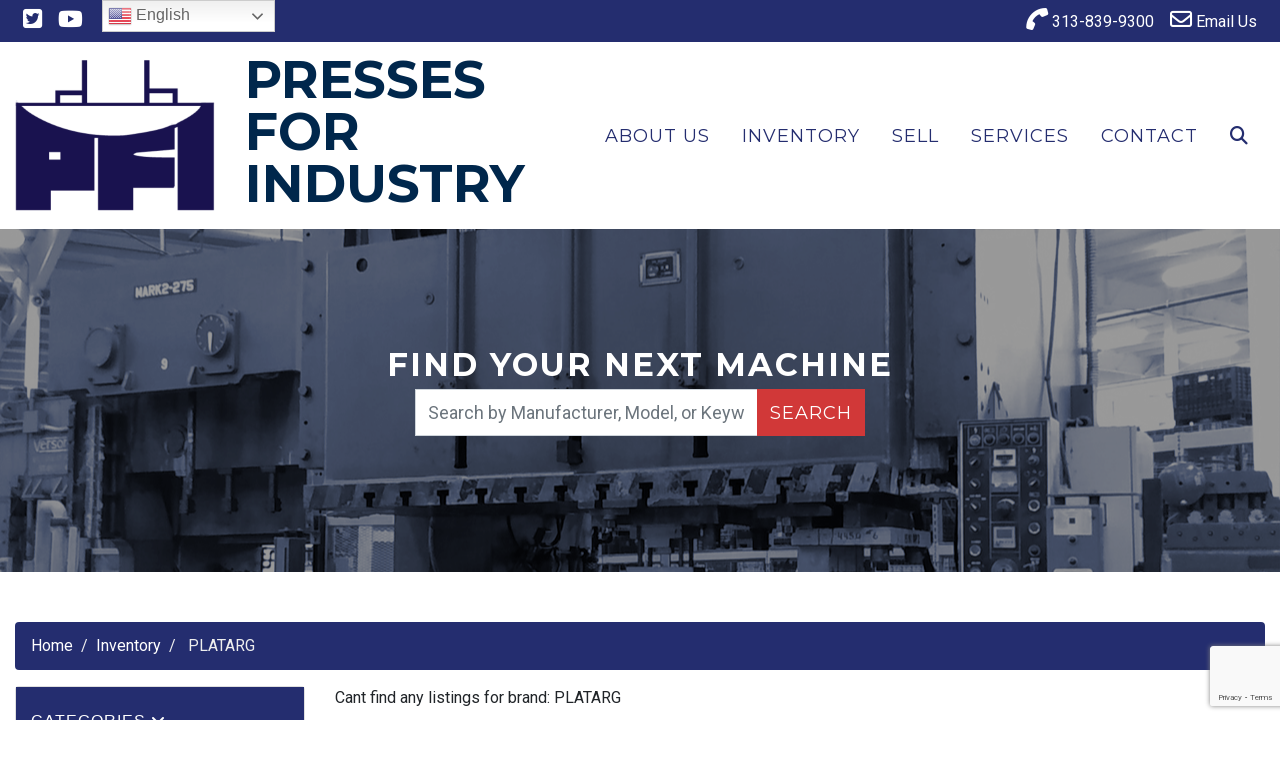

--- FILE ---
content_type: text/html; charset=UTF-8
request_url: https://pressesforindustry.com/brand/platarg/
body_size: 14260
content:
<!doctype html>

<html class="no-js" lang="en" dir="ltr">

<head>
    <meta charset="utf-8">
    <meta http-equiv="x-ua-compatible" content="ie=edge">
    <meta name="viewport" content="width=device-width, initial-scale=1.0">
    <title>PLATARG | Presses For Industry</title>
	
    <!-- Google Tag Manager -->
<script>(function(w,d,s,l,i){w[l]=w[l]||[];w[l].push({'gtm.start':
new Date().getTime(),event:'gtm.js'});var f=d.getElementsByTagName(s)[0],
j=d.createElement(s),dl=l!='dataLayer'?'&l='+l:'';j.async=true;j.src=
'https://www.googletagmanager.com/gtm.js?id='+i+dl;f.parentNode.insertBefore(j,f);
})(window,document,'script','dataLayer','GTM-T2L4673');</script>
<!-- End Google Tag Manager -->

	<link rel="shortcut icon" href="https://pressesforindustry.com/wp-content/themes/basic-mhub/img/favicon.ico" type="image/x-icon">

    
<!-- The SEO Framework by Sybre Waaijer -->
<meta name="robots" content="max-snippet:-1,max-image-preview:standard,max-video-preview:-1" />
<link rel="canonical" href="https://pressesforindustry.com/brand/platarg/" />
<meta name="description" content="PLATARG - Used Machines For Sale" />
<meta property="og:type" content="article" />
<meta property="og:locale" content="en_US" />
<meta property="og:site_name" content="Presses For Industry" />
<meta property="og:title" content="PLATARG" />
<meta property="og:description" content="PLATARG - Used Machines For Sale" />
<meta property="og:url" content="https://pressesforindustry.com/brand/platarg/" />
<meta property="article:published_time" content="2023-03-21T18:52:22+00:00" />
<meta property="article:modified_time" content="2023-03-21T18:52:22+00:00" />
<meta name="twitter:card" content="summary_large_image" />
<meta name="twitter:title" content="PLATARG" />
<meta name="twitter:description" content="PLATARG - Used Machines For Sale" />
<script type="application/ld+json">{"@context":"https://schema.org","@graph":[{"@type":"WebSite","@id":"https://pressesforindustry.com/#/schema/WebSite","url":"https://pressesforindustry.com/","name":"Presses For Industry","description":"Presses For Industry","inLanguage":"en-US","potentialAction":{"@type":"SearchAction","target":{"@type":"EntryPoint","urlTemplate":"https://pressesforindustry.com/search/{search_term_string}/"},"query-input":"required name=search_term_string"},"publisher":{"@type":"Organization","@id":"https://pressesforindustry.com/#/schema/Organization","name":"Presses For Industry","url":"https://pressesforindustry.com/"}},{"@type":"WebPage","@id":"https://pressesforindustry.com/brand/platarg/","url":"https://pressesforindustry.com/brand/platarg/","name":"PLATARG - Presses For Industry","description":"PLATARG - Used Machines For Sale","inLanguage":"en-US","isPartOf":{"@id":"https://pressesforindustry.com/#/schema/WebSite"},"breadcrumb":{"@type":"BreadcrumbList","@id":"https://pressesforindustry.com/#/schema/BreadcrumbList","itemListElement":[{"@type":"ListItem","position":1,"item":"https://pressesforindustry.com/","name":"Presses For Industry"},{"@type":"ListItem","position":2,"name":"PLATARG"}]},"potentialAction":{"@type":"ReadAction","target":"https://pressesforindustry.com/brand/platarg/"},"datePublished":"2023-03-21T18:52:22+00:00","dateModified":"2023-03-21T18:52:22+00:00"}]}</script>
<!-- / The SEO Framework by Sybre Waaijer | 4.82ms meta | 2.15ms boot -->

<link rel='dns-prefetch' href='//cdnjs.cloudflare.com' />
<link rel='dns-prefetch' href='//stackpath.bootstrapcdn.com' />
<link rel='dns-prefetch' href='//kit.fontawesome.com' />
<link rel='dns-prefetch' href='//fonts.googleapis.com' />
<link rel="alternate" title="oEmbed (JSON)" type="application/json+oembed" href="https://pressesforindustry.com/wp-json/oembed/1.0/embed?url=https%3A%2F%2Fpressesforindustry.com%2Fbrand%2Fplatarg%2F" />
<link rel="alternate" title="oEmbed (XML)" type="text/xml+oembed" href="https://pressesforindustry.com/wp-json/oembed/1.0/embed?url=https%3A%2F%2Fpressesforindustry.com%2Fbrand%2Fplatarg%2F&#038;format=xml" />
<style id='wp-img-auto-sizes-contain-inline-css' type='text/css'>
img:is([sizes=auto i],[sizes^="auto," i]){contain-intrinsic-size:3000px 1500px}
/*# sourceURL=wp-img-auto-sizes-contain-inline-css */
</style>
<style id='wp-emoji-styles-inline-css' type='text/css'>

	img.wp-smiley, img.emoji {
		display: inline !important;
		border: none !important;
		box-shadow: none !important;
		height: 1em !important;
		width: 1em !important;
		margin: 0 0.07em !important;
		vertical-align: -0.1em !important;
		background: none !important;
		padding: 0 !important;
	}
/*# sourceURL=wp-emoji-styles-inline-css */
</style>
<style id='wp-block-library-inline-css' type='text/css'>
:root{--wp-block-synced-color:#7a00df;--wp-block-synced-color--rgb:122,0,223;--wp-bound-block-color:var(--wp-block-synced-color);--wp-editor-canvas-background:#ddd;--wp-admin-theme-color:#007cba;--wp-admin-theme-color--rgb:0,124,186;--wp-admin-theme-color-darker-10:#006ba1;--wp-admin-theme-color-darker-10--rgb:0,107,160.5;--wp-admin-theme-color-darker-20:#005a87;--wp-admin-theme-color-darker-20--rgb:0,90,135;--wp-admin-border-width-focus:2px}@media (min-resolution:192dpi){:root{--wp-admin-border-width-focus:1.5px}}.wp-element-button{cursor:pointer}:root .has-very-light-gray-background-color{background-color:#eee}:root .has-very-dark-gray-background-color{background-color:#313131}:root .has-very-light-gray-color{color:#eee}:root .has-very-dark-gray-color{color:#313131}:root .has-vivid-green-cyan-to-vivid-cyan-blue-gradient-background{background:linear-gradient(135deg,#00d084,#0693e3)}:root .has-purple-crush-gradient-background{background:linear-gradient(135deg,#34e2e4,#4721fb 50%,#ab1dfe)}:root .has-hazy-dawn-gradient-background{background:linear-gradient(135deg,#faaca8,#dad0ec)}:root .has-subdued-olive-gradient-background{background:linear-gradient(135deg,#fafae1,#67a671)}:root .has-atomic-cream-gradient-background{background:linear-gradient(135deg,#fdd79a,#004a59)}:root .has-nightshade-gradient-background{background:linear-gradient(135deg,#330968,#31cdcf)}:root .has-midnight-gradient-background{background:linear-gradient(135deg,#020381,#2874fc)}:root{--wp--preset--font-size--normal:16px;--wp--preset--font-size--huge:42px}.has-regular-font-size{font-size:1em}.has-larger-font-size{font-size:2.625em}.has-normal-font-size{font-size:var(--wp--preset--font-size--normal)}.has-huge-font-size{font-size:var(--wp--preset--font-size--huge)}.has-text-align-center{text-align:center}.has-text-align-left{text-align:left}.has-text-align-right{text-align:right}.has-fit-text{white-space:nowrap!important}#end-resizable-editor-section{display:none}.aligncenter{clear:both}.items-justified-left{justify-content:flex-start}.items-justified-center{justify-content:center}.items-justified-right{justify-content:flex-end}.items-justified-space-between{justify-content:space-between}.screen-reader-text{border:0;clip-path:inset(50%);height:1px;margin:-1px;overflow:hidden;padding:0;position:absolute;width:1px;word-wrap:normal!important}.screen-reader-text:focus{background-color:#ddd;clip-path:none;color:#444;display:block;font-size:1em;height:auto;left:5px;line-height:normal;padding:15px 23px 14px;text-decoration:none;top:5px;width:auto;z-index:100000}html :where(.has-border-color){border-style:solid}html :where([style*=border-top-color]){border-top-style:solid}html :where([style*=border-right-color]){border-right-style:solid}html :where([style*=border-bottom-color]){border-bottom-style:solid}html :where([style*=border-left-color]){border-left-style:solid}html :where([style*=border-width]){border-style:solid}html :where([style*=border-top-width]){border-top-style:solid}html :where([style*=border-right-width]){border-right-style:solid}html :where([style*=border-bottom-width]){border-bottom-style:solid}html :where([style*=border-left-width]){border-left-style:solid}html :where(img[class*=wp-image-]){height:auto;max-width:100%}:where(figure){margin:0 0 1em}html :where(.is-position-sticky){--wp-admin--admin-bar--position-offset:var(--wp-admin--admin-bar--height,0px)}@media screen and (max-width:600px){html :where(.is-position-sticky){--wp-admin--admin-bar--position-offset:0px}}

/*# sourceURL=wp-block-library-inline-css */
</style><style id='global-styles-inline-css' type='text/css'>
:root{--wp--preset--aspect-ratio--square: 1;--wp--preset--aspect-ratio--4-3: 4/3;--wp--preset--aspect-ratio--3-4: 3/4;--wp--preset--aspect-ratio--3-2: 3/2;--wp--preset--aspect-ratio--2-3: 2/3;--wp--preset--aspect-ratio--16-9: 16/9;--wp--preset--aspect-ratio--9-16: 9/16;--wp--preset--color--black: #000000;--wp--preset--color--cyan-bluish-gray: #abb8c3;--wp--preset--color--white: #ffffff;--wp--preset--color--pale-pink: #f78da7;--wp--preset--color--vivid-red: #cf2e2e;--wp--preset--color--luminous-vivid-orange: #ff6900;--wp--preset--color--luminous-vivid-amber: #fcb900;--wp--preset--color--light-green-cyan: #7bdcb5;--wp--preset--color--vivid-green-cyan: #00d084;--wp--preset--color--pale-cyan-blue: #8ed1fc;--wp--preset--color--vivid-cyan-blue: #0693e3;--wp--preset--color--vivid-purple: #9b51e0;--wp--preset--gradient--vivid-cyan-blue-to-vivid-purple: linear-gradient(135deg,rgb(6,147,227) 0%,rgb(155,81,224) 100%);--wp--preset--gradient--light-green-cyan-to-vivid-green-cyan: linear-gradient(135deg,rgb(122,220,180) 0%,rgb(0,208,130) 100%);--wp--preset--gradient--luminous-vivid-amber-to-luminous-vivid-orange: linear-gradient(135deg,rgb(252,185,0) 0%,rgb(255,105,0) 100%);--wp--preset--gradient--luminous-vivid-orange-to-vivid-red: linear-gradient(135deg,rgb(255,105,0) 0%,rgb(207,46,46) 100%);--wp--preset--gradient--very-light-gray-to-cyan-bluish-gray: linear-gradient(135deg,rgb(238,238,238) 0%,rgb(169,184,195) 100%);--wp--preset--gradient--cool-to-warm-spectrum: linear-gradient(135deg,rgb(74,234,220) 0%,rgb(151,120,209) 20%,rgb(207,42,186) 40%,rgb(238,44,130) 60%,rgb(251,105,98) 80%,rgb(254,248,76) 100%);--wp--preset--gradient--blush-light-purple: linear-gradient(135deg,rgb(255,206,236) 0%,rgb(152,150,240) 100%);--wp--preset--gradient--blush-bordeaux: linear-gradient(135deg,rgb(254,205,165) 0%,rgb(254,45,45) 50%,rgb(107,0,62) 100%);--wp--preset--gradient--luminous-dusk: linear-gradient(135deg,rgb(255,203,112) 0%,rgb(199,81,192) 50%,rgb(65,88,208) 100%);--wp--preset--gradient--pale-ocean: linear-gradient(135deg,rgb(255,245,203) 0%,rgb(182,227,212) 50%,rgb(51,167,181) 100%);--wp--preset--gradient--electric-grass: linear-gradient(135deg,rgb(202,248,128) 0%,rgb(113,206,126) 100%);--wp--preset--gradient--midnight: linear-gradient(135deg,rgb(2,3,129) 0%,rgb(40,116,252) 100%);--wp--preset--font-size--small: 13px;--wp--preset--font-size--medium: 20px;--wp--preset--font-size--large: 36px;--wp--preset--font-size--x-large: 42px;--wp--preset--spacing--20: 0.44rem;--wp--preset--spacing--30: 0.67rem;--wp--preset--spacing--40: 1rem;--wp--preset--spacing--50: 1.5rem;--wp--preset--spacing--60: 2.25rem;--wp--preset--spacing--70: 3.38rem;--wp--preset--spacing--80: 5.06rem;--wp--preset--shadow--natural: 6px 6px 9px rgba(0, 0, 0, 0.2);--wp--preset--shadow--deep: 12px 12px 50px rgba(0, 0, 0, 0.4);--wp--preset--shadow--sharp: 6px 6px 0px rgba(0, 0, 0, 0.2);--wp--preset--shadow--outlined: 6px 6px 0px -3px rgb(255, 255, 255), 6px 6px rgb(0, 0, 0);--wp--preset--shadow--crisp: 6px 6px 0px rgb(0, 0, 0);}:where(.is-layout-flex){gap: 0.5em;}:where(.is-layout-grid){gap: 0.5em;}body .is-layout-flex{display: flex;}.is-layout-flex{flex-wrap: wrap;align-items: center;}.is-layout-flex > :is(*, div){margin: 0;}body .is-layout-grid{display: grid;}.is-layout-grid > :is(*, div){margin: 0;}:where(.wp-block-columns.is-layout-flex){gap: 2em;}:where(.wp-block-columns.is-layout-grid){gap: 2em;}:where(.wp-block-post-template.is-layout-flex){gap: 1.25em;}:where(.wp-block-post-template.is-layout-grid){gap: 1.25em;}.has-black-color{color: var(--wp--preset--color--black) !important;}.has-cyan-bluish-gray-color{color: var(--wp--preset--color--cyan-bluish-gray) !important;}.has-white-color{color: var(--wp--preset--color--white) !important;}.has-pale-pink-color{color: var(--wp--preset--color--pale-pink) !important;}.has-vivid-red-color{color: var(--wp--preset--color--vivid-red) !important;}.has-luminous-vivid-orange-color{color: var(--wp--preset--color--luminous-vivid-orange) !important;}.has-luminous-vivid-amber-color{color: var(--wp--preset--color--luminous-vivid-amber) !important;}.has-light-green-cyan-color{color: var(--wp--preset--color--light-green-cyan) !important;}.has-vivid-green-cyan-color{color: var(--wp--preset--color--vivid-green-cyan) !important;}.has-pale-cyan-blue-color{color: var(--wp--preset--color--pale-cyan-blue) !important;}.has-vivid-cyan-blue-color{color: var(--wp--preset--color--vivid-cyan-blue) !important;}.has-vivid-purple-color{color: var(--wp--preset--color--vivid-purple) !important;}.has-black-background-color{background-color: var(--wp--preset--color--black) !important;}.has-cyan-bluish-gray-background-color{background-color: var(--wp--preset--color--cyan-bluish-gray) !important;}.has-white-background-color{background-color: var(--wp--preset--color--white) !important;}.has-pale-pink-background-color{background-color: var(--wp--preset--color--pale-pink) !important;}.has-vivid-red-background-color{background-color: var(--wp--preset--color--vivid-red) !important;}.has-luminous-vivid-orange-background-color{background-color: var(--wp--preset--color--luminous-vivid-orange) !important;}.has-luminous-vivid-amber-background-color{background-color: var(--wp--preset--color--luminous-vivid-amber) !important;}.has-light-green-cyan-background-color{background-color: var(--wp--preset--color--light-green-cyan) !important;}.has-vivid-green-cyan-background-color{background-color: var(--wp--preset--color--vivid-green-cyan) !important;}.has-pale-cyan-blue-background-color{background-color: var(--wp--preset--color--pale-cyan-blue) !important;}.has-vivid-cyan-blue-background-color{background-color: var(--wp--preset--color--vivid-cyan-blue) !important;}.has-vivid-purple-background-color{background-color: var(--wp--preset--color--vivid-purple) !important;}.has-black-border-color{border-color: var(--wp--preset--color--black) !important;}.has-cyan-bluish-gray-border-color{border-color: var(--wp--preset--color--cyan-bluish-gray) !important;}.has-white-border-color{border-color: var(--wp--preset--color--white) !important;}.has-pale-pink-border-color{border-color: var(--wp--preset--color--pale-pink) !important;}.has-vivid-red-border-color{border-color: var(--wp--preset--color--vivid-red) !important;}.has-luminous-vivid-orange-border-color{border-color: var(--wp--preset--color--luminous-vivid-orange) !important;}.has-luminous-vivid-amber-border-color{border-color: var(--wp--preset--color--luminous-vivid-amber) !important;}.has-light-green-cyan-border-color{border-color: var(--wp--preset--color--light-green-cyan) !important;}.has-vivid-green-cyan-border-color{border-color: var(--wp--preset--color--vivid-green-cyan) !important;}.has-pale-cyan-blue-border-color{border-color: var(--wp--preset--color--pale-cyan-blue) !important;}.has-vivid-cyan-blue-border-color{border-color: var(--wp--preset--color--vivid-cyan-blue) !important;}.has-vivid-purple-border-color{border-color: var(--wp--preset--color--vivid-purple) !important;}.has-vivid-cyan-blue-to-vivid-purple-gradient-background{background: var(--wp--preset--gradient--vivid-cyan-blue-to-vivid-purple) !important;}.has-light-green-cyan-to-vivid-green-cyan-gradient-background{background: var(--wp--preset--gradient--light-green-cyan-to-vivid-green-cyan) !important;}.has-luminous-vivid-amber-to-luminous-vivid-orange-gradient-background{background: var(--wp--preset--gradient--luminous-vivid-amber-to-luminous-vivid-orange) !important;}.has-luminous-vivid-orange-to-vivid-red-gradient-background{background: var(--wp--preset--gradient--luminous-vivid-orange-to-vivid-red) !important;}.has-very-light-gray-to-cyan-bluish-gray-gradient-background{background: var(--wp--preset--gradient--very-light-gray-to-cyan-bluish-gray) !important;}.has-cool-to-warm-spectrum-gradient-background{background: var(--wp--preset--gradient--cool-to-warm-spectrum) !important;}.has-blush-light-purple-gradient-background{background: var(--wp--preset--gradient--blush-light-purple) !important;}.has-blush-bordeaux-gradient-background{background: var(--wp--preset--gradient--blush-bordeaux) !important;}.has-luminous-dusk-gradient-background{background: var(--wp--preset--gradient--luminous-dusk) !important;}.has-pale-ocean-gradient-background{background: var(--wp--preset--gradient--pale-ocean) !important;}.has-electric-grass-gradient-background{background: var(--wp--preset--gradient--electric-grass) !important;}.has-midnight-gradient-background{background: var(--wp--preset--gradient--midnight) !important;}.has-small-font-size{font-size: var(--wp--preset--font-size--small) !important;}.has-medium-font-size{font-size: var(--wp--preset--font-size--medium) !important;}.has-large-font-size{font-size: var(--wp--preset--font-size--large) !important;}.has-x-large-font-size{font-size: var(--wp--preset--font-size--x-large) !important;}
/*# sourceURL=global-styles-inline-css */
</style>

<style id='classic-theme-styles-inline-css' type='text/css'>
/*! This file is auto-generated */
.wp-block-button__link{color:#fff;background-color:#32373c;border-radius:9999px;box-shadow:none;text-decoration:none;padding:calc(.667em + 2px) calc(1.333em + 2px);font-size:1.125em}.wp-block-file__button{background:#32373c;color:#fff;text-decoration:none}
/*# sourceURL=/wp-includes/css/classic-themes.min.css */
</style>
<link rel='stylesheet' id='acft-gf-css' href='https://fonts.googleapis.com/css?family=Montserrat%3A400%2C700%7COpen+Sans%3A400%2C700%7CRoboto&#038;ver=6.9' type='text/css' media='all' />
<link rel='stylesheet' id='contact-form-7-css' href='https://pressesforindustry.com/wp-content/plugins/contact-form-7/includes/css/styles.css?ver=6.1.4' type='text/css' media='all' />
<link rel='stylesheet' id='bootstrap_css-css' href='https://stackpath.bootstrapcdn.com/bootstrap/4.3.1/css/bootstrap.min.css?ver=4.3.1' type='text/css' media='all' />
<link rel='stylesheet' id='owl_carousel-css' href='https://pressesforindustry.com/wp-content/themes/basic-mhub/css/owl.carousel.css?ver=6.9' type='text/css' media='all' />
<link rel='stylesheet' id='owl_theme-css' href='https://pressesforindustry.com/wp-content/themes/basic-mhub/css/owl.theme.default.css?ver=6.9' type='text/css' media='all' />
<link rel='stylesheet' id='appcss-css' href='https://pressesforindustry.com/wp-content/themes/basic-mhub/css/app.css?ver=6.9' type='text/css' media='all' />
<script type="text/javascript" src="https://pressesforindustry.com/wp-includes/js/jquery/jquery.min.js?ver=3.7.1" id="jquery-core-js"></script>
<script type="text/javascript" src="https://pressesforindustry.com/wp-includes/js/jquery/jquery-migrate.min.js?ver=3.4.1" id="jquery-migrate-js"></script>
<script type="text/javascript" src="https://cdnjs.cloudflare.com/ajax/libs/popper.js/1.14.7/umd/popper.min.js?ver=1.1.0" id="popper-js"></script>
<script type="text/javascript" src="https://stackpath.bootstrapcdn.com/bootstrap/4.3.1/js/bootstrap.min.js?ver=4.1.3" id="bootstrap-js"></script>
<script type="text/javascript" src="https://pressesforindustry.com/wp-content/themes/basic-mhub/js/app.js?ver=6.9" id="app_js-js"></script>
<link rel="https://api.w.org/" href="https://pressesforindustry.com/wp-json/" /><link rel="EditURI" type="application/rsd+xml" title="RSD" href="https://pressesforindustry.com/xmlrpc.php?rsd" />

    
    <link href="https://fonts.googleapis.com/css?family=Montserrat|Montserrat|Montserrat|Open+Sans|Montserrat" rel="stylesheet">

</head>

<body>

<!-- Google Tag Manager (noscript) -->
<noscript><iframe src="https://www.googletagmanager.com/ns.html?id=GTM-T2L4673"
height="0" width="0" style="display:none;visibility:hidden"></iframe></noscript>
<!-- End Google Tag Manager (noscript) -->

<style>

    
    
        h1 {
            font-family: Montserrat;
            font-size: 52px;
            line-height: 52px;
            font-weight: 800;
            color: #00274C;
            letter-spacing: 0px;
            text-decoration: none;
            text-transform: uppercase;
     }

    
        h2 {
            font-family: Montserrat;
            font-size: 32px;
            line-height: 32px;
            font-weight: 700;
            color: #242d6f;
            letter-spacing: 2px;
            text-decoration: none;
            text-transform: uppercase;
     }

    
        h3 {
            font-family: Montserrat;
            font-size: 28px;
            font-weight: 700;
            line-height: 32px;
            color: #e1635c;
            letter-spacing: 2px;
            text-decoration: none;
            text-transform: uppercase;
     }

    
        p {
            font-family: Open Sans;
            font-size: 14px;
            line-height: 20px;
            color: #000;
            letter-spacing: 1px;
            text-decoration: none;
            text-transform: none;
     }

    
        .navigation ul.nav li.nav-item a.nav-link {
            font-family: Montserrat;
            font-size: 18px;
            line-height: 18px;
            font-weight: 400;
            color: #00274c;
            letter-spacing: 1px;
            text-decoration: none;
            text-transform: uppercase;
        }

    
    
        .dropdown-menu.show {
            display: block;
            background: #242d6f;
        }

    
    
        .navigation ul.nav li.nav-item .dropdown-menu.show a.nav-link {
            font-family: Roboto;
            font-size: 14px;
            color: #ffffff;
            letter-spacing: 1px;
            text-transform: uppercase;
        }

    
    .btn {
        font-family: Montserrat;
        font-size: 18px;
        letter-spacing: 1px;
        text-transform: uppercase;
        color: #ffffff;
    }

    .btn:hover {
        color: #ffffff;
    }

    
    .btn-primary {
        background-color: #d13838;
        border-color: #d13838;
    }

    .btn.btn-primary:hover {
        background-color: #d13838;
        border-color: #d13838;
    }

</style>


    
        <style>

    .nav-container {
        position: sticky;
        top: 0;
        z-index: 10;
        width: 100%;
    }

    .utility {
        background-color: #242d6f;
    }

    .utility ul.nav li.nav-item a.nav-link {
        color: #ffffff;
    }


    .navigation {
        background-color: #ffffff;
    }

    .navigation ul.nav li.nav-item a.nav-link {
        color: #242d6f;
    }

    .nav.social-icons i {
        font-size: 22px;
    }
    
    .nav.social-icons {
        padding: 0;
    }

    #nav-search {
        background-color: #ffffff;
    }

</style>

<section class="nav-container">
    
    <div class="utility">

        <div class="container-fluid">

            <div class="row align-items-center">

                <div class="col-12 col-md-4 col-lg-auto">

                    <ul class="nav social-icons">

                        
                        
                            <li class="nav-item d-none d-md-block"><a href="https://twitter.com/pfisales" target="_blank" class="nav-link"><i class="fab fa-twitter-square fa-2x"></i></a></li>

                        
                        
                        
                            <li class="nav-item d-none d-md-block"><a href="https://www.youtube.com/user/PFISALES2012" target="_blank" class="nav-link"><i class="fab fa-youtube fa-2x"></i></a></li>

                        
                        
                    </ul>

                </div>

                <div class="col-12 col-md">

                    <ul class="nav social-icons justify-content-end">
						
                        <li class="nav-item"><a href="tel:313-839-9300" class="nav-link"><i class="fas fa-phone fa-rotate-90"></i> 313-839-9300</a></li>

                        <li class="nav-item"><a href="mailto:pfi@pfisales.com" target="_blank" class="nav-link"><i class="far fa-envelope"></i> Email Us</a></li>

                    </ul>

                </div>

            </div>

        </div>

    </div>

    <div class="navigation default">

        <div class="container-fluid">

            <div class="row align-items-center">

                <div class="col-auto col-md-4 col-lg-auto">

                    <a href="/"><img src="https://pressesforindustry.com/wp-content/uploads/2022/03/PFIsqLogoFinal-2.png" class="img-fluid logo py-3" /></a>

                </div>

                <div class="col col-md-4 col-lg-3">

                    <h1 class="company-name">Presses For Industry</h1>

                </div>
                
                <div class="col col-md col-lg">

                    <div id="nav-search">

                        <div style="right: 0;position: absolute;">

                            <form class="input-group" action="/inventory/" method="get">

                                <a id="nav-search-close" href="#" class="nav-link d-flex align-items-center"><i class="fas fa-times"></i></a>

                                <input type="text" name="keyword" class="form-control rounded-0" placeholder="Search Inventory..." aria-label="Search">

                                <div class="input-group-append">

                                    <button class="btn btn-primary rounded-0 ml-3 px-4 py-0">Search <i class="fas fa-angle-double-right"></i></button>

                                </div>

                            </form>

                        </div>

                    </div>

                    <ul class="nav justify-content-end">

                        
                            
                                
                                    
                                        
                                            
                                                <li class="nav-item d-none d-md-inline-block"><a class="nav-link" href="/about-us/" target="_self">About Us</a></li>

                                            
                                        
                                    
                                        
                                            
                                                <li class="nav-item d-none d-md-inline-block"><a class="nav-link" href="/inventory/" target="_self">Inventory</a></li>

                                            
                                        
                                    
                                        
                                            
                                                <li class="nav-item d-none d-md-inline-block"><a class="nav-link" href="/sell/" target="_self">Sell</a></li>

                                            
                                        
                                    
                                        
                                            
                                                <li class="nav-item d-none d-md-inline-block"><a class="nav-link" href="/services/" target="_self">Services</a></li>

                                            
                                        
                                    
                                        
                                            
                                                <li class="nav-item d-none d-md-inline-block"><a class="nav-link" href="/contact/" target="_self">Contact</a></li>

                                            
                                        
                                    
                                
                            
                        
                        <li class="nav-item d-inline-block align-self-center"><a id="nav-search-icon" href="#" class="nav-link"><i class="fas fa-search"></i></a></li>

                        <li class="nav-item d-inline-block d-md-none align-self-center">

                            <a onclick="toggleMobileNav()" class="nav-link"><i class="fa fa-bars fa-2x" aria-hidden="true"></i></a>

                        </li>
                    
                    </ul>

                </div>

            </div>

        </div>

    </div>

</section>
    
    
<style>

    #mobile_menu {
        background: #00274c;
    }

    
        .mobilemenu ul li a {
            color: #ffffff;
            font-family: Montserrat;
            font-size: 18px;
            letter-spacing: 1px;
            text-decoration: none;
            text-transform: uppercase;
        }

    
    #mobile_menu.active .closenav {
        color: #ffffff;
    }


</style>

<div class="mobilemenu" id="mobile_menu">

    <button class="overlay-close closenav" onclick="closeMobileNav()"><i class="fal fa-times fa-2x" aria-hidden="true"></i></button>

    <nav>

        <ul>

        
            
                
                    
                        
                            
                                <li class="nav-item"><a class="nav-link" href="/about-us/" target="_self">About Us</a></li>

                            
                        
                    
                        
                            
                                <li class="nav-item"><a class="nav-link" href="/inventory/" target="_self">Inventory</a></li>

                            
                        
                    
                        
                            
                                <li class="nav-item"><a class="nav-link" href="/sell/" target="_self">Sell</a></li>

                            
                        
                    
                        
                            
                                <li class="nav-item"><a class="nav-link" href="/services/" target="_self">Services</a></li>

                            
                        
                    
                        
                            
                                <li class="nav-item"><a class="nav-link" href="/contact/" target="_self">Contact</a></li>

                            
                        
                    
                
            
            
        </ul>

    </nav>

</div>





    <style>

        .header.overlay {
          overflow: hidden;
          position: relative;
          width: 100%;
        }

        .header.overlay:after {
            background-color: #000000;
            opacity: 0.4;
            bottom: 0;
            content: '';
            left: 0;
            position: absolute;
            right: 0;
            top: 0;
            z-index: 1;
        }

    </style>

    
    <section class="header overlay" style="background: url('https://pressesforindustry.com/wp-content/uploads/2022/03/index.png'); background-position: center; background-size: cover; background-repeat: no-repeat; padding: 120px 0;">

        <div class="container content">

            <div class="row header justify-content-center align-content-center">

                <div class="col-12 col-md-10 col-lg-8 text-center">

                    <h2><span style="color: #ffffff;">Find Your Next Machine</span></h2>

                    
                        <form action="/inventory" method="get" style="max-width: 450px; margin-left: auto; margin-right: auto;">

                            <div class="input-group mb-3">

                                <input type="text" id="keyword" name="keyword" class="form-control" placeholder="Search by Manufacturer, Model, or Keyword...">
                              
                                <div class="input-group-append">
                                
                                    <button class="btn btn-primary" type="submit" id="button-addon2">Search</button>
                              
                                </div>
                            
                            </div>

                        </form>

                    
                </div>

            </div>

        </div>

    </section>


<section class="normal-pad">

    <div class="container-fluid">

        <div class="row">

            <div class="col-12">

				
	
		<style>

			.breadcrumb {
			    background-color: #242d6f;
			}

			.breadcrumb-item.active {
			    color: #eeeeee;
			}

			.breadcrumb-item+.breadcrumb-item::before {
			    display: inline-block;
			    padding-right: .5rem;
			    color: #eeeeee;
			    content: "/";
			}

			.breadcrumb-item a {
			    color: #ffffff;
			}

		</style>

		<nav aria-label="breadcrumb">

			<ol class="breadcrumb">

				
						<li class="breadcrumb-item"><a href="/">Home</a></li>

					
				
						<li class="breadcrumb-item"><a href="/inventory">Inventory</a></li>

					
				
						<li class="breadcrumb-item active" aria-current="page">

							PLATARG
						</li>

					
				
			</ol>

		</nav>

	

            </div>

        </div>

        <div class="row">

            
    
        <style>

            .card-header {
                background-color: #242d6f;
            }

            #accordion .sidebar-nav {
                color: #fefefe;
            }

            #accordion .sidebar-nav .card {
                background-color: #dbdbdb;
            }

            #accordion .sidebar-nav li a {
                color: #292929;
            }

            #accordion ul.sidebar-nav {
                display: block;
                list-style-type: none;
                margin-block-start: 0;
                margin-block-end: 0;
                margin-inline-start: 0px;
                margin-inline-end: 0px;
                padding-inline-start: 0;
            }

        </style>

        <div class="col col-12 col-md-4 col-lg-3">
                        
            <div id="accordion">

                <div class="card mb-3">

                    <div class="card-header" id="headingOne">

                        <h5 class="mb-0">

                            <button class="btn btn-link sidebar-nav" data-toggle="collapse" data-target="#collapseOne" aria-expanded="true" aria-controls="collapseOne">
                                Categories <i class="fas fa-angle-down"></i>
                            </button>

                        </h5>

                    </div>

                    <div id="collapseOne" class="card-collapse collapse" aria-labelledby="headingOne">

                        <div class="card-body">

                            <ul class="sidebar-nav">

                                
                                                                            <li><a href="https://pressesforindustry.com/machines/brakes-hydraulic/">Brakes, Hydraulic</a></li>
                                                                                <li><a href="https://pressesforindustry.com/machines/brakes-mechanical/">Brakes, Mechanical</a></li>
                                                                                <li><a href="https://pressesforindustry.com/machines/coil-feed-lines/">Coil Feed Lines</a></li>
                                                                                <li><a href="https://pressesforindustry.com/machines/coil-reels-and-straighteners/">Coil Reels and Straighteners</a></li>
                                                                                <li><a href="https://pressesforindustry.com/machines/conveyors-belt/">Conveyors, Belt</a></li>
                                                                                <li><a href="https://pressesforindustry.com/machines/coolant-filtering-systems/">Coolant Filtering Systems</a></li>
                                                                                <li><a href="https://pressesforindustry.com/machines/cut-offs-tube-pipe-bar/">Cut-Offs, Tube, Pipe &#038; Bar</a></li>
                                                                                <li><a href="https://pressesforindustry.com/machines/deburring-machines/">Deburring Machines</a></li>
                                                                                <li><a href="https://pressesforindustry.com/machines/drills-radial/">Drills, Radial</a></li>
                                                                                <li><a href="https://pressesforindustry.com/machines/edm-sinkers/">EDM Sinkers</a></li>
                                                                                <li><a href="https://pressesforindustry.com/machines/feeders-servo/">Feeders, Servo</a></li>
                                                                                <li><a href="https://pressesforindustry.com/machines/forging-presses/">Forging Presses</a></li>
                                                                                <li><a href="https://pressesforindustry.com/machines/generators/">Generators</a></li>
                                                                                <li><a href="https://pressesforindustry.com/machines/granite-surface-plates/">Granite Surface Plates</a></li>
                                                                                <li><a href="https://pressesforindustry.com/machines/grinders-cylindrical-incl-plain-angle-head/">Grinders, Cylindrical (Incl Plain &#038; Angle Head)</a></li>
                                                                                <li><a href="https://pressesforindustry.com/machines/grinders-cylindrical-universal/">Grinders, Cylindrical, Universal</a></li>
                                                                                <li><a href="https://pressesforindustry.com/machines/grinders-double-disc/">Grinders, Double Disc</a></li>
                                                                                <li><a href="https://pressesforindustry.com/machines/grinders-internal/">Grinders, Internal</a></li>
                                                                                <li><a href="https://pressesforindustry.com/machines/grinders-profile/">Grinders, Profile</a></li>
                                                                                <li><a href="https://pressesforindustry.com/machines/grinders-surface-electromagnetic-chucks/">Grinders, Surface, Electromagnetic Chucks</a></li>
                                                                                <li><a href="https://pressesforindustry.com/machines/grinders-surface-rotary/">Grinders, Surface, Rotary</a></li>
                                                                                <li><a href="https://pressesforindustry.com/machines/hones-horizontal/">Hones, Horizontal</a></li>
                                                                                <li><a href="https://pressesforindustry.com/machines/hoppers/">Hoppers</a></li>
                                                                                <li><a href="https://pressesforindustry.com/machines/knee-mills/">Knee Mills</a></li>
                                                                                <li><a href="https://pressesforindustry.com/machines/lasers-cnc/">Lasers, CNC</a></li>
                                                                                <li><a href="https://pressesforindustry.com/machines/lifters-automotive/">Lifters, Automotive</a></li>
                                                                                <li><a href="https://pressesforindustry.com/machines/machining-centers-horizontal/">Machining Centers, Horizontal</a></li>
                                                                                <li><a href="https://pressesforindustry.com/machines/machining-centers-vertical/">Machining Centers, Vertical</a></li>
                                                                                <li><a href="https://pressesforindustry.com/machines/miscellaneous/">Miscellaneous</a></li>
                                                                                <li><a href="https://pressesforindustry.com/machines/plasma-cutters/">Plasma Cutters</a></li>
                                                                                <li><a href="https://pressesforindustry.com/machines/plasma-cutters-cnc/">Plasma Cutters, CNC</a></li>
                                                                                <li><a href="https://pressesforindustry.com/machines/press-fixtures/">Press Fixtures</a></li>
                                                                                <li><a href="https://pressesforindustry.com/machines/presses-cut-off/">Presses, Cut-Off</a></li>
                                                                                <li><a href="https://pressesforindustry.com/machines/presses-die-cutting/">Presses, Die Cutting</a></li>
                                                                                <li><a href="https://pressesforindustry.com/machines/presses-die-tryout-spotting/">Presses, Die Tryout &#038; Spotting</a></li>
                                                                                <li><a href="https://pressesforindustry.com/machines/presses-eccentric/">Presses, Eccentric</a></li>
                                                                                <li><a href="https://pressesforindustry.com/machines/presses-eyelet-transfer/">Presses, Eyelet  &#038; Transfer</a></li>
                                                                                <li><a href="https://pressesforindustry.com/machines/presses-forming/">Presses, Forming</a></li>
                                                                                <li><a href="https://pressesforindustry.com/machines/presses-gap-frame-obs/">Presses, Gap Frame (OBS)</a></li>
                                                                                <li><a href="https://pressesforindustry.com/machines/presses-gap-frame-double-crank/">Presses, Gap Frame, Double Crank</a></li>
                                                                                <li><a href="https://pressesforindustry.com/machines/presses-gap-frame-single-crank/">Presses, Gap Frame, Single Crank</a></li>
                                                                                <li><a href="https://pressesforindustry.com/machines/presses-high-speed-production/">Presses, High Speed Production</a></li>
                                                                                <li><a href="https://pressesforindustry.com/machines/presses-hydraulic/">Presses, Hydraulic</a></li>
                                                                                <li><a href="https://pressesforindustry.com/machines/presses-knuckle-joint/">Presses, Knuckle Joint</a></li>
                                                                                <li><a href="https://pressesforindustry.com/machines/presses-o-b-i-back-geared-single-crank/">Presses, O.B.I, Back Geared, Single Crank</a></li>
                                                                                <li><a href="https://pressesforindustry.com/machines/presses-o-b-i-flywheel-single-crank/">Presses, O.B.I, Flywheel, Single Crank</a></li>
                                                                                <li><a href="https://pressesforindustry.com/machines/presses-stamping/">Presses, Stamping</a></li>
                                                                                <li><a href="https://pressesforindustry.com/machines/presses-straight-side/">Presses, Straight Side</a></li>
                                                                                <li><a href="https://pressesforindustry.com/machines/presses-straight-side-double-crank-single-action/">Presses, Straight Side, Double Crank (Single Action)</a></li>
                                                                                <li><a href="https://pressesforindustry.com/machines/presses-tandem-line/">Presses, Tandem Line</a></li>
                                                                                <li><a href="https://pressesforindustry.com/machines/presses-transfer/">Presses, Transfer</a></li>
                                                                                <li><a href="https://pressesforindustry.com/machines/roll-formers/">Roll Formers</a></li>
                                                                                <li><a href="https://pressesforindustry.com/machines/saws-band-horizontal/">Saws, Band, Horizontal</a></li>
                                                                                <li><a href="https://pressesforindustry.com/machines/shears-power-squaring-ga/">Shears, Power Squaring (Ga)</a></li>
                                                                                <li><a href="https://pressesforindustry.com/machines/shears-power-squaring-in/">Shears, Power Squaring (In)</a></li>
                                                                                <li><a href="https://pressesforindustry.com/machines/shears-power-squaring-cnc/">Shears, Power Squaring, CNC</a></li>
                                                                                <li><a href="https://pressesforindustry.com/machines/slitters-slitting-lines/">Slitters &amp; Slitting Lines</a></li>
                                                                                <li><a href="https://pressesforindustry.com/machines/tables-elevating/">Tables, Elevating</a></li>
                                                                                <li><a href="https://pressesforindustry.com/machines/tooling-accessories-other/">Tooling &#038; Accessories (Other)</a></li>
                                                                                <li><a href="https://pressesforindustry.com/machines/transformers/">Transformers</a></li>
                                                                                <li><a href="https://pressesforindustry.com/machines/uncoilers/">Uncoilers</a></li>
                                                                                <li><a href="https://pressesforindustry.com/machines/upsetters/">Upsetters</a></li>
                                                                                <li><a href="https://pressesforindustry.com/machines/washers/">Washers</a></li>
                                        
                                
                            </ul>

                        </div>

                    </div>

                </div>

                
                <div class="card mb-3">
                    <div class="card-header" id="headingTwo">
                        <h5 class="mb-0">
                            <button class="btn btn-link sidebar-nav collapsed" data-toggle="collapse" data-target="#collapseTwo" aria-expanded="true" aria-controls="collapseTwo">
                                Top Manufacturers <i class="fas fa-angle-down"></i>
                            </button>
                        </h5>
                    </div>
                    <div id="collapseTwo" class="card-collapse collapse" aria-labelledby="headingTwo">
                        <div class="card-body">
                            <ul class="sidebar-nav">

                                
                                                                                <li><a href="https://pressesforindustry.com/brand/accurl/">ACCURL</a></li>
                                                                                        <li><a href="https://pressesforindustry.com/brand/accurpress/">ACCURPRESS</a></li>
                                                                                        <li><a href="https://pressesforindustry.com/brand/acer/">ACER</a></li>
                                                                                        <li><a href="https://pressesforindustry.com/brand/aida/">AIDA</a></li>
                                                                                        <li><a href="https://pressesforindustry.com/brand/ajax/">AJAX</a></li>
                                                                                        <li><a href="https://pressesforindustry.com/brand/amino/">AMINO</a></li>
                                                                                        <li><a href="https://pressesforindustry.com/brand/ammi/">AMMI</a></li>
                                                                                        <li><a href="https://pressesforindustry.com/brand/arboga/">ARBOGA</a></li>
                                                                                        <li><a href="https://pressesforindustry.com/brand/ardcor/">ARDCOR</a></li>
                                                                                        <li><a href="https://pressesforindustry.com/brand/asc/">ASC</a></li>
                                                                                        <li><a href="https://pressesforindustry.com/brand/automatic-feed/">AUTOMATIC FEED</a></li>
                                                                                        <li><a href="https://pressesforindustry.com/brand/betenbender/">BETENBENDER</a></li>
                                                                                        <li><a href="https://pressesforindustry.com/brand/blanchard/">BLANCHARD</a></li>
                                                                                        <li><a href="https://pressesforindustry.com/brand/bliss/">BLISS</a></li>
                                                                                        <li><a href="https://pressesforindustry.com/brand/blow/">BLOW</a></li>
                                                                                        <li><a href="https://pressesforindustry.com/brand/boyar-schultz/">BOYAR SCHULTZ</a></li>
                                                                                        <li><a href="https://pressesforindustry.com/brand/brown-boggs/">BROWN &#038; BOGGS</a></li>
                                                                                        <li><a href="https://pressesforindustry.com/brand/bruderer/">BRUDERER</a></li>
                                                                                        <li><a href="https://pressesforindustry.com/brand/carimati/">CARIMATI</a></li>
                                                                                        <li><a href="https://pressesforindustry.com/brand/cci/">CCI</a></li>
                                                                                        <li><a href="https://pressesforindustry.com/brand/chs-automation/">CHS AUTOMATION</a></li>
                                                                                        <li><a href="https://pressesforindustry.com/brand/cincinnati/">Cincinnati</a></li>
                                                                                        <li><a href="https://pressesforindustry.com/brand/clearing/">CLEARING</a></li>
                                                                                        <li><a href="https://pressesforindustry.com/brand/cooper-weymouth/">COOPER WEYMOUTH</a></li>
                                                                                        <li><a href="https://pressesforindustry.com/brand/cybermation/">CYBERMATION</a></li>
                                                                                        <li><a href="https://pressesforindustry.com/brand/dahlstrom/">DAHLSTROM</a></li>
                                                                                        <li><a href="https://pressesforindustry.com/brand/dake/">DAKE</a></li>
                                                                                        <li><a href="https://pressesforindustry.com/brand/danly/">DANLY</a></li>
                                                                                        <li><a href="https://pressesforindustry.com/brand/denison/">DENISON</a></li>
                                                                                        <li><a href="https://pressesforindustry.com/brand/diskus-werke/">DISKUS WERKE</a></li>
                                                                                        <li><a href="https://pressesforindustry.com/brand/eagle/">EAGLE</a></li>
                                                                                        <li><a href="https://pressesforindustry.com/brand/erie/">ERIE</a></li>
                                                                                        <li><a href="https://pressesforindustry.com/brand/fagor/">FAGOR</a></li>
                                                                                        <li><a href="https://pressesforindustry.com/brand/farquhar/">FARQUHAR</a></li>
                                                                                        <li><a href="https://pressesforindustry.com/brand/federal/">FEDERAL</a></li>
                                                                                        <li><a href="https://pressesforindustry.com/brand/fisher-dynamics/">FISHER DYNAMICS</a></li>
                                                                                        <li><a href="https://pressesforindustry.com/brand/gardner/">GARDNER</a></li>
                                                                                        <li><a href="https://pressesforindustry.com/brand/goiti/">GOITI</a></li>
                                                                                        <li><a href="https://pressesforindustry.com/brand/haas/">HAAS</a></li>
                                                                                        <li><a href="https://pressesforindustry.com/brand/hannifin/">HANNIFIN</a></li>
                                                                                        <li><a href="https://pressesforindustry.com/brand/heim/">HEIM</a></li>
                                                                                        <li><a href="https://pressesforindustry.com/brand/heller/">HELLER</a></li>
                                                                                        <li><a href="https://pressesforindustry.com/brand/heller-sutherland/">HELLER &#038; SUTHERLAND</a></li>
                                                                                        <li><a href="https://pressesforindustry.com/brand/hepburn/">HEPBURN</a></li>
                                                                                        <li><a href="https://pressesforindustry.com/brand/hsi/">HSI</a></li>
                                                                                        <li><a href="https://pressesforindustry.com/brand/hurco/">HURCO</a></li>
                                                                                        <li><a href="https://pressesforindustry.com/brand/ikeda/">IKEDA</a></li>
                                                                                        <li><a href="https://pressesforindustry.com/brand/iwk/">IWK</a></li>
                                                                                        <li><a href="https://pressesforindustry.com/brand/jesco/">JESCO</a></li>
                                                                                        <li><a href="https://pressesforindustry.com/brand/jinan/">JINAN</a></li>
                                                                                        <li><a href="https://pressesforindustry.com/brand/kato/">KATO</a></li>
                                                                                        <li><a href="https://pressesforindustry.com/brand/komatsu/">KOMATSU</a></li>
                                                                                        <li><a href="https://pressesforindustry.com/brand/lake-erie/">LAKE ERIE</a></li>
                                                                                        <li><a href="https://pressesforindustry.com/brand/landis/">LANDIS</a></li>
                                                                                        <li><a href="https://pressesforindustry.com/brand/lauffer/">LAUFFER</a></li>
                                                                                        <li><a href="https://pressesforindustry.com/brand/litostroj/">LITOSTROJ</a></li>
                                                                                        <li><a href="https://pressesforindustry.com/brand/loewy/">LOEWY</a></li>
                                                                                        <li><a href="https://pressesforindustry.com/brand/macrodyne/">MACRODYNE</a></li>
                                                                                        <li><a href="https://pressesforindustry.com/brand/makino/">MAKINO</a></li>
                                                                                        <li><a href="https://pressesforindustry.com/brand/messer/">MESSER</a></li>
                                                                                        <li><a href="https://pressesforindustry.com/brand/metfab-technologies/">METFAB TECHNOLOGIES</a></li>
                                                                                        <li><a href="https://pressesforindustry.com/brand/midbrook/">MIDBROOK</a></li>
                                                                                        <li><a href="https://pressesforindustry.com/brand/minster/">MINSTER</a></li>
                                                                                        <li><a href="https://pressesforindustry.com/brand/modern/">MODERN</a></li>
                                                                                        <li><a href="https://pressesforindustry.com/brand/muller-weingarten/">MULLER WEINGARTEN</a></li>
                                                                                        <li><a href="https://pressesforindustry.com/brand/neff/">NEFF</a></li>
                                                                                        <li><a href="https://pressesforindustry.com/brand/new-f-systems/">NEW F SYSTEMS</a></li>
                                                                                        <li><a href="https://pressesforindustry.com/brand/new-london/">NEW LONDON</a></li>
                                                                                        <li><a href="https://pressesforindustry.com/brand/niagara/">NIAGARA</a></li>
                                                                                        <li><a href="https://pressesforindustry.com/brand/nidec-minster/">NIDEC MINSTER</a></li>
                                                                                        <li><a href="https://pressesforindustry.com/brand/overbeck/">OVERBECK</a></li>
                                                                                        <li><a href="https://pressesforindustry.com/brand/pacific/">PACIFIC</a></li>
                                                                                        <li><a href="https://pressesforindustry.com/brand/parker-majestic/">PARKER MAJESTIC</a></li>
                                                                                        <li><a href="https://pressesforindustry.com/brand/perkins/">PERKINS</a></li>
                                                                                        <li><a href="https://pressesforindustry.com/brand/ph-hydraulic/">PH HYDRAULIC</a></li>
                                                                                        <li><a href="https://pressesforindustry.com/brand/pro-eco/">PRO-ECO</a></li>
                                                                                        <li><a href="https://pressesforindustry.com/brand/ransohoff/">RANSOHOFF</a></li>
                                                                                        <li><a href="https://pressesforindustry.com/brand/raster/">RASTER</a></li>
                                                                                        <li><a href="https://pressesforindustry.com/brand/reid/">REID</a></li>
                                                                                        <li><a href="https://pressesforindustry.com/brand/reis/">REIS</a></li>
                                                                                        <li><a href="https://pressesforindustry.com/brand/rhml/">RHML</a></li>
                                                                                        <li><a href="https://pressesforindustry.com/brand/richter/">RICHTER</a></li>
                                                                                        <li><a href="https://pressesforindustry.com/brand/rousselle/">ROUSSELLE</a></li>
                                                                                        <li><a href="https://pressesforindustry.com/brand/schader/">SCHADER</a></li>
                                                                                        <li><a href="https://pressesforindustry.com/brand/schuler/">SCHULER</a></li>
                                                                                        <li><a href="https://pressesforindustry.com/brand/schwabe/">SCHWABE</a></li>
                                                                                        <li><a href="https://pressesforindustry.com/brand/scott-industries/">SCOTT INDUSTRIES</a></li>
                                                                                        <li><a href="https://pressesforindustry.com/brand/seyi/">SEYI</a></li>
                                                                                        <li><a href="https://pressesforindustry.com/brand/siemens/">SIEMENS</a></li>
                                                                                        <li><a href="https://pressesforindustry.com/brand/south-bend/">SOUTH BEND</a></li>
                                                                                        <li><a href="https://pressesforindustry.com/brand/stamtec/">STAMTEC</a></li>
                                                                                        <li><a href="https://pressesforindustry.com/brand/sunnen/">SUNNEN</a></li>
                                                                                        <li><a href="https://pressesforindustry.com/brand/timesavers/">TIMESAVERS</a></li>
                                                                                        <li><a href="https://pressesforindustry.com/brand/toyoda/">TOYODA</a></li>
                                                                                        <li><a href="https://pressesforindustry.com/brand/trumpf/">TRUMPF</a></li>
                                                                                        <li><a href="https://pressesforindustry.com/brand/unknown/">UNKNOWN</a></li>
                                                                                        <li><a href="https://pressesforindustry.com/brand/usi-clearing/">USI CLEARING</a></li>
                                                                                        <li><a href="https://pressesforindustry.com/brand/verson/">VERSON</a></li>
                                                                                        <li><a href="https://pressesforindustry.com/brand/warco/">WARCO</a></li>
                                                                                        <li><a href="https://pressesforindustry.com/brand/williams-white/">WILLIAMS &#038; WHITE</a></li>
                                                                                        <li><a href="https://pressesforindustry.com/brand/wysong/">WYSONG</a></li>
                                            
                                

                            </ul>
                        </div>
                    </div>
                </div>

            </div>

        </div>

        <div class="col-12 col-md-8 col-lg-9">

    

			
			    Cant find any listings for brand: PLATARG
            
        </div>

    </div>

</section>


    <style>

        .cta.overlay {
          overflow: hidden;
          position: relative;
          width: 100%;
        }

        .cta.overlay:after {
            background-color: #00274c;
            opacity: 0.4;
            bottom: 0;
            content: '';
            left: 0;
            position: absolute;
            right: 0;
            top: 0;
            z-index: 1;
        }

    </style>

    
        <section class="cta overlay section_padding" style="background: url('https://pressesforindustry.com/wp-content/uploads/2022/03/factory-4678019_1920-1.jpg'); background-position: center; background-size: cover; background-repeat: no-repeat;">

    
        <div class="container content h-100">

            
            <div class="row justify-content-center align-items-center h-100">

                <div class="col-lg-8 col-md-10 col-12">

                    <h2 style="text-align: center;"><span style="color: #ffffff;">Cant Find What You&#8217;re Looking For?</span></h2>
<p style="text-align: center;"><span style="color: #ffffff;">Reach out to us and we&#8217;ll see if we can help you locate what you need!</span></p>
<p style="text-align: center;"><a href="/contact/" class="btn btn-primary mt-5">Contact Us</a></p>

                    
                </div>

            </div>

        </div>

    </section>


<style>

    .footer {
        background-color: #efefef;;
        color: #0a0a0a !important;
    }

    .footer h1, .footer h2, .footer h3, .footer p {
        color: #0a0a0a !important;
    }

    .footer .light img {
        filter: brightness(0) invert(1);
    }

    .footer img {
        max-height: 100px;
    }

</style>


<div class="container-fluid normal-pad text-center text-lg-left" style="background-color: #242d6f;">

    <div class="mx-lg-5 px-lg-5">

        <div class="row mx-0 text-center">

            <div class="col-12 col-lg-4">

                <a href="https://www.amea.org/" target="_blank"><img class="img-fluid" src="https://pressesforindustry.com/wp-content/themes/basic-mhub/img/footer/amea.png" alt="Association of machinery and Equipment Appraisers"></a>

            </div>

            <div class="col-12 col-lg-4">

                <a href="https://www.locatoronline.com/" target="_blank"><img class="img-fluid" src="https://pressesforindustry.com/wp-content/themes/basic-mhub/img/footer/mdna.png" alt="Machinery Dealers National Association"></a>

            </div>

            <div class="col-12 col-lg-4">

                <a href="https://www.pma.org/home/" target="_blank"><img class="img-fluid" src="https://pressesforindustry.com/wp-content/themes/basic-mhub/img/footer/pma.png" alt="Precision Metalforming Association"></a>

            </div>

        </div>

    </div>

</div>

<div class="container-fluid normal-pad text-center text-lg-left">

    <div class="mx-lg-5 px-lg-5">

        <div class="row mx-0 text-center">

            <div class="col-12 col-lg-4">

                <a href="/"><img src="https://pressesforindustry.com/wp-content/themes/basic-mhub/img/HQlogo.png" class="img-fluid logo py-3" /></a>

            </div>

            <div class="col-12 col-lg-4">

                <strong style="font-size: 26px;line-height: 2;">Presses For Industry</strong><br>
                20501 Hoover Road<br>
                Detroit, MI 48205

            </div>

            <div class="col-12 col-lg-4">

                <strong style="font-size: 26px;">Connect With Us</strong><br>
                <a href="https://www.youtube.com/user/PFISALES2012" target="_blank"><img src="https://pressesforindustry.com/wp-content/themes/basic-mhub/img/footer/youtube.png" class="img-fluid logo py-3" /></a>
                <a href="https://twitter.com/pfisales" target="_blank"><img src="https://pressesforindustry.com/wp-content/themes/basic-mhub/img/footer/twitter.png" class="img-fluid logo py-3" /></a>

            </div>

        </div>

    </div>

</div>

<script type="speculationrules">
{"prefetch":[{"source":"document","where":{"and":[{"href_matches":"/*"},{"not":{"href_matches":["/wp-*.php","/wp-admin/*","/wp-content/uploads/*","/wp-content/*","/wp-content/plugins/*","/wp-content/themes/basic-mhub/*","/*\\?(.+)"]}},{"not":{"selector_matches":"a[rel~=\"nofollow\"]"}},{"not":{"selector_matches":".no-prefetch, .no-prefetch a"}}]},"eagerness":"conservative"}]}
</script>
<div class="gtranslate_wrapper" id="gt-wrapper-42039530"></div><script type="text/javascript" src="https://pressesforindustry.com/wp-includes/js/dist/hooks.min.js?ver=dd5603f07f9220ed27f1" id="wp-hooks-js"></script>
<script type="text/javascript" src="https://pressesforindustry.com/wp-includes/js/dist/i18n.min.js?ver=c26c3dc7bed366793375" id="wp-i18n-js"></script>
<script type="text/javascript" id="wp-i18n-js-after">
/* <![CDATA[ */
wp.i18n.setLocaleData( { 'text direction\u0004ltr': [ 'ltr' ] } );
//# sourceURL=wp-i18n-js-after
/* ]]> */
</script>
<script type="text/javascript" src="https://pressesforindustry.com/wp-content/plugins/contact-form-7/includes/swv/js/index.js?ver=6.1.4" id="swv-js"></script>
<script type="text/javascript" id="contact-form-7-js-before">
/* <![CDATA[ */
var wpcf7 = {
    "api": {
        "root": "https:\/\/pressesforindustry.com\/wp-json\/",
        "namespace": "contact-form-7\/v1"
    }
};
//# sourceURL=contact-form-7-js-before
/* ]]> */
</script>
<script type="text/javascript" src="https://pressesforindustry.com/wp-content/plugins/contact-form-7/includes/js/index.js?ver=6.1.4" id="contact-form-7-js"></script>
<script type="text/javascript" src="https://www.google.com/recaptcha/api.js?render=6Ld4oLcqAAAAAGlNMhu_ti7UrrGMFmEK6x3zS-UH&amp;ver=3.0" id="google-recaptcha-js"></script>
<script type="text/javascript" src="https://pressesforindustry.com/wp-includes/js/dist/vendor/wp-polyfill.min.js?ver=3.15.0" id="wp-polyfill-js"></script>
<script type="text/javascript" id="wpcf7-recaptcha-js-before">
/* <![CDATA[ */
var wpcf7_recaptcha = {
    "sitekey": "6Ld4oLcqAAAAAGlNMhu_ti7UrrGMFmEK6x3zS-UH",
    "actions": {
        "homepage": "homepage",
        "contactform": "contactform"
    }
};
//# sourceURL=wpcf7-recaptcha-js-before
/* ]]> */
</script>
<script type="text/javascript" src="https://pressesforindustry.com/wp-content/plugins/contact-form-7/modules/recaptcha/index.js?ver=6.1.4" id="wpcf7-recaptcha-js"></script>
<script type="text/javascript" src="https://kit.fontawesome.com/4880182fe6.js" id="icons-js"></script>
<script type="text/javascript" src="https://pressesforindustry.com/wp-content/themes/basic-mhub/js/owl.carousel.js" id="owl_carousel_js-js"></script>
<script type="text/javascript" id="gt_widget_script_42039530-js-before">
/* <![CDATA[ */
window.gtranslateSettings = /* document.write */ window.gtranslateSettings || {};window.gtranslateSettings['42039530'] = {"default_language":"en","languages":["af","sq","am","ar","hy","az","eu","be","bn","bs","bg","ca","ceb","ny","zh-CN","zh-TW","co","hr","cs","da","nl","en","eo","et","tl","fi","fr","fy","gl","ka","de","el","gu","ht","ha","haw","iw","hi","hmn","hu","is","ig","id","ga","it","ja","jw","kn","kk","km","ko","ku","ky","lo","la","lv","lt","lb","mk","mg","ms","ml","mt","mi","mr","mn","my","ne","no","ps","fa","pl","pt","pa","ro","ru","sm","gd","sr","st","sn","sd","si","sk","sl","so","es","su","sw","sv","tg","ta","te","th","tr","uk","ur","uz","vi","cy","xh","yi","yo","zu"],"url_structure":"none","flag_style":"3d","flag_size":24,"wrapper_selector":"#gt-wrapper-42039530","alt_flags":{"en":"usa"},"switcher_open_direction":"top","switcher_horizontal_position":"left","switcher_vertical_position":"top","switcher_text_color":"#666","switcher_arrow_color":"#666","switcher_border_color":"#ccc","switcher_background_color":"#fff","switcher_background_shadow_color":"#efefef","switcher_background_hover_color":"#fff","dropdown_text_color":"#000","dropdown_hover_color":"#fff","dropdown_background_color":"#eee","flags_location":"\/wp-content\/plugins\/gtranslate\/flags\/"};
//# sourceURL=gt_widget_script_42039530-js-before
/* ]]> */
</script><script src="https://pressesforindustry.com/wp-content/plugins/gtranslate/js/dwf.js?ver=6.9" data-no-optimize="1" data-no-minify="1" data-gt-orig-url="/brand/platarg/" data-gt-orig-domain="pressesforindustry.com" data-gt-widget-id="42039530" defer></script><script id="wp-emoji-settings" type="application/json">
{"baseUrl":"https://s.w.org/images/core/emoji/17.0.2/72x72/","ext":".png","svgUrl":"https://s.w.org/images/core/emoji/17.0.2/svg/","svgExt":".svg","source":{"concatemoji":"https://pressesforindustry.com/wp-includes/js/wp-emoji-release.min.js?ver=6.9"}}
</script>
<script type="module">
/* <![CDATA[ */
/*! This file is auto-generated */
const a=JSON.parse(document.getElementById("wp-emoji-settings").textContent),o=(window._wpemojiSettings=a,"wpEmojiSettingsSupports"),s=["flag","emoji"];function i(e){try{var t={supportTests:e,timestamp:(new Date).valueOf()};sessionStorage.setItem(o,JSON.stringify(t))}catch(e){}}function c(e,t,n){e.clearRect(0,0,e.canvas.width,e.canvas.height),e.fillText(t,0,0);t=new Uint32Array(e.getImageData(0,0,e.canvas.width,e.canvas.height).data);e.clearRect(0,0,e.canvas.width,e.canvas.height),e.fillText(n,0,0);const a=new Uint32Array(e.getImageData(0,0,e.canvas.width,e.canvas.height).data);return t.every((e,t)=>e===a[t])}function p(e,t){e.clearRect(0,0,e.canvas.width,e.canvas.height),e.fillText(t,0,0);var n=e.getImageData(16,16,1,1);for(let e=0;e<n.data.length;e++)if(0!==n.data[e])return!1;return!0}function u(e,t,n,a){switch(t){case"flag":return n(e,"\ud83c\udff3\ufe0f\u200d\u26a7\ufe0f","\ud83c\udff3\ufe0f\u200b\u26a7\ufe0f")?!1:!n(e,"\ud83c\udde8\ud83c\uddf6","\ud83c\udde8\u200b\ud83c\uddf6")&&!n(e,"\ud83c\udff4\udb40\udc67\udb40\udc62\udb40\udc65\udb40\udc6e\udb40\udc67\udb40\udc7f","\ud83c\udff4\u200b\udb40\udc67\u200b\udb40\udc62\u200b\udb40\udc65\u200b\udb40\udc6e\u200b\udb40\udc67\u200b\udb40\udc7f");case"emoji":return!a(e,"\ud83e\u1fac8")}return!1}function f(e,t,n,a){let r;const o=(r="undefined"!=typeof WorkerGlobalScope&&self instanceof WorkerGlobalScope?new OffscreenCanvas(300,150):document.createElement("canvas")).getContext("2d",{willReadFrequently:!0}),s=(o.textBaseline="top",o.font="600 32px Arial",{});return e.forEach(e=>{s[e]=t(o,e,n,a)}),s}function r(e){var t=document.createElement("script");t.src=e,t.defer=!0,document.head.appendChild(t)}a.supports={everything:!0,everythingExceptFlag:!0},new Promise(t=>{let n=function(){try{var e=JSON.parse(sessionStorage.getItem(o));if("object"==typeof e&&"number"==typeof e.timestamp&&(new Date).valueOf()<e.timestamp+604800&&"object"==typeof e.supportTests)return e.supportTests}catch(e){}return null}();if(!n){if("undefined"!=typeof Worker&&"undefined"!=typeof OffscreenCanvas&&"undefined"!=typeof URL&&URL.createObjectURL&&"undefined"!=typeof Blob)try{var e="postMessage("+f.toString()+"("+[JSON.stringify(s),u.toString(),c.toString(),p.toString()].join(",")+"));",a=new Blob([e],{type:"text/javascript"});const r=new Worker(URL.createObjectURL(a),{name:"wpTestEmojiSupports"});return void(r.onmessage=e=>{i(n=e.data),r.terminate(),t(n)})}catch(e){}i(n=f(s,u,c,p))}t(n)}).then(e=>{for(const n in e)a.supports[n]=e[n],a.supports.everything=a.supports.everything&&a.supports[n],"flag"!==n&&(a.supports.everythingExceptFlag=a.supports.everythingExceptFlag&&a.supports[n]);var t;a.supports.everythingExceptFlag=a.supports.everythingExceptFlag&&!a.supports.flag,a.supports.everything||((t=a.source||{}).concatemoji?r(t.concatemoji):t.wpemoji&&t.twemoji&&(r(t.twemoji),r(t.wpemoji)))});
//# sourceURL=https://pressesforindustry.com/wp-includes/js/wp-emoji-loader.min.js
/* ]]> */
</script>
    <script type="text/javascript">
        jQuery( function( $ ) {

            for (let i = 0; i < document.forms.length; ++i) {
                let form = document.forms[i];
				if ($(form).attr("method") != "get") { $(form).append('<input type="hidden" name="JeMNuViCRAc" value="YZfVzp3F1HA@" />'); }
if ($(form).attr("method") != "get") { $(form).append('<input type="hidden" name="R-hCvXepQ" value="W_gjU[z9c6YSe" />'); }
            }

            $(document).on('submit', 'form', function () {
				if ($(this).attr("method") != "get") { $(this).append('<input type="hidden" name="JeMNuViCRAc" value="YZfVzp3F1HA@" />'); }
if ($(this).attr("method") != "get") { $(this).append('<input type="hidden" name="R-hCvXepQ" value="W_gjU[z9c6YSe" />'); }
                return true;
            });

            jQuery.ajaxSetup({
                beforeSend: function (e, data) {

                    if (data.type !== 'POST') return;

                    if (typeof data.data === 'object' && data.data !== null) {
						data.data.append("JeMNuViCRAc", "YZfVzp3F1HA@");
data.data.append("R-hCvXepQ", "W_gjU[z9c6YSe");
                    }
                    else {
                        data.data = data.data + '&JeMNuViCRAc=YZfVzp3F1HA@&R-hCvXepQ=W_gjU[z9c6YSe';
                    }
                }
            });

        });
    </script>
	
</body>

</html>

--- FILE ---
content_type: text/html; charset=utf-8
request_url: https://www.google.com/recaptcha/api2/anchor?ar=1&k=6Ld4oLcqAAAAAGlNMhu_ti7UrrGMFmEK6x3zS-UH&co=aHR0cHM6Ly9wcmVzc2VzZm9yaW5kdXN0cnkuY29tOjQ0Mw..&hl=en&v=PoyoqOPhxBO7pBk68S4YbpHZ&size=invisible&anchor-ms=20000&execute-ms=30000&cb=by3n5hk2210i
body_size: 48842
content:
<!DOCTYPE HTML><html dir="ltr" lang="en"><head><meta http-equiv="Content-Type" content="text/html; charset=UTF-8">
<meta http-equiv="X-UA-Compatible" content="IE=edge">
<title>reCAPTCHA</title>
<style type="text/css">
/* cyrillic-ext */
@font-face {
  font-family: 'Roboto';
  font-style: normal;
  font-weight: 400;
  font-stretch: 100%;
  src: url(//fonts.gstatic.com/s/roboto/v48/KFO7CnqEu92Fr1ME7kSn66aGLdTylUAMa3GUBHMdazTgWw.woff2) format('woff2');
  unicode-range: U+0460-052F, U+1C80-1C8A, U+20B4, U+2DE0-2DFF, U+A640-A69F, U+FE2E-FE2F;
}
/* cyrillic */
@font-face {
  font-family: 'Roboto';
  font-style: normal;
  font-weight: 400;
  font-stretch: 100%;
  src: url(//fonts.gstatic.com/s/roboto/v48/KFO7CnqEu92Fr1ME7kSn66aGLdTylUAMa3iUBHMdazTgWw.woff2) format('woff2');
  unicode-range: U+0301, U+0400-045F, U+0490-0491, U+04B0-04B1, U+2116;
}
/* greek-ext */
@font-face {
  font-family: 'Roboto';
  font-style: normal;
  font-weight: 400;
  font-stretch: 100%;
  src: url(//fonts.gstatic.com/s/roboto/v48/KFO7CnqEu92Fr1ME7kSn66aGLdTylUAMa3CUBHMdazTgWw.woff2) format('woff2');
  unicode-range: U+1F00-1FFF;
}
/* greek */
@font-face {
  font-family: 'Roboto';
  font-style: normal;
  font-weight: 400;
  font-stretch: 100%;
  src: url(//fonts.gstatic.com/s/roboto/v48/KFO7CnqEu92Fr1ME7kSn66aGLdTylUAMa3-UBHMdazTgWw.woff2) format('woff2');
  unicode-range: U+0370-0377, U+037A-037F, U+0384-038A, U+038C, U+038E-03A1, U+03A3-03FF;
}
/* math */
@font-face {
  font-family: 'Roboto';
  font-style: normal;
  font-weight: 400;
  font-stretch: 100%;
  src: url(//fonts.gstatic.com/s/roboto/v48/KFO7CnqEu92Fr1ME7kSn66aGLdTylUAMawCUBHMdazTgWw.woff2) format('woff2');
  unicode-range: U+0302-0303, U+0305, U+0307-0308, U+0310, U+0312, U+0315, U+031A, U+0326-0327, U+032C, U+032F-0330, U+0332-0333, U+0338, U+033A, U+0346, U+034D, U+0391-03A1, U+03A3-03A9, U+03B1-03C9, U+03D1, U+03D5-03D6, U+03F0-03F1, U+03F4-03F5, U+2016-2017, U+2034-2038, U+203C, U+2040, U+2043, U+2047, U+2050, U+2057, U+205F, U+2070-2071, U+2074-208E, U+2090-209C, U+20D0-20DC, U+20E1, U+20E5-20EF, U+2100-2112, U+2114-2115, U+2117-2121, U+2123-214F, U+2190, U+2192, U+2194-21AE, U+21B0-21E5, U+21F1-21F2, U+21F4-2211, U+2213-2214, U+2216-22FF, U+2308-230B, U+2310, U+2319, U+231C-2321, U+2336-237A, U+237C, U+2395, U+239B-23B7, U+23D0, U+23DC-23E1, U+2474-2475, U+25AF, U+25B3, U+25B7, U+25BD, U+25C1, U+25CA, U+25CC, U+25FB, U+266D-266F, U+27C0-27FF, U+2900-2AFF, U+2B0E-2B11, U+2B30-2B4C, U+2BFE, U+3030, U+FF5B, U+FF5D, U+1D400-1D7FF, U+1EE00-1EEFF;
}
/* symbols */
@font-face {
  font-family: 'Roboto';
  font-style: normal;
  font-weight: 400;
  font-stretch: 100%;
  src: url(//fonts.gstatic.com/s/roboto/v48/KFO7CnqEu92Fr1ME7kSn66aGLdTylUAMaxKUBHMdazTgWw.woff2) format('woff2');
  unicode-range: U+0001-000C, U+000E-001F, U+007F-009F, U+20DD-20E0, U+20E2-20E4, U+2150-218F, U+2190, U+2192, U+2194-2199, U+21AF, U+21E6-21F0, U+21F3, U+2218-2219, U+2299, U+22C4-22C6, U+2300-243F, U+2440-244A, U+2460-24FF, U+25A0-27BF, U+2800-28FF, U+2921-2922, U+2981, U+29BF, U+29EB, U+2B00-2BFF, U+4DC0-4DFF, U+FFF9-FFFB, U+10140-1018E, U+10190-1019C, U+101A0, U+101D0-101FD, U+102E0-102FB, U+10E60-10E7E, U+1D2C0-1D2D3, U+1D2E0-1D37F, U+1F000-1F0FF, U+1F100-1F1AD, U+1F1E6-1F1FF, U+1F30D-1F30F, U+1F315, U+1F31C, U+1F31E, U+1F320-1F32C, U+1F336, U+1F378, U+1F37D, U+1F382, U+1F393-1F39F, U+1F3A7-1F3A8, U+1F3AC-1F3AF, U+1F3C2, U+1F3C4-1F3C6, U+1F3CA-1F3CE, U+1F3D4-1F3E0, U+1F3ED, U+1F3F1-1F3F3, U+1F3F5-1F3F7, U+1F408, U+1F415, U+1F41F, U+1F426, U+1F43F, U+1F441-1F442, U+1F444, U+1F446-1F449, U+1F44C-1F44E, U+1F453, U+1F46A, U+1F47D, U+1F4A3, U+1F4B0, U+1F4B3, U+1F4B9, U+1F4BB, U+1F4BF, U+1F4C8-1F4CB, U+1F4D6, U+1F4DA, U+1F4DF, U+1F4E3-1F4E6, U+1F4EA-1F4ED, U+1F4F7, U+1F4F9-1F4FB, U+1F4FD-1F4FE, U+1F503, U+1F507-1F50B, U+1F50D, U+1F512-1F513, U+1F53E-1F54A, U+1F54F-1F5FA, U+1F610, U+1F650-1F67F, U+1F687, U+1F68D, U+1F691, U+1F694, U+1F698, U+1F6AD, U+1F6B2, U+1F6B9-1F6BA, U+1F6BC, U+1F6C6-1F6CF, U+1F6D3-1F6D7, U+1F6E0-1F6EA, U+1F6F0-1F6F3, U+1F6F7-1F6FC, U+1F700-1F7FF, U+1F800-1F80B, U+1F810-1F847, U+1F850-1F859, U+1F860-1F887, U+1F890-1F8AD, U+1F8B0-1F8BB, U+1F8C0-1F8C1, U+1F900-1F90B, U+1F93B, U+1F946, U+1F984, U+1F996, U+1F9E9, U+1FA00-1FA6F, U+1FA70-1FA7C, U+1FA80-1FA89, U+1FA8F-1FAC6, U+1FACE-1FADC, U+1FADF-1FAE9, U+1FAF0-1FAF8, U+1FB00-1FBFF;
}
/* vietnamese */
@font-face {
  font-family: 'Roboto';
  font-style: normal;
  font-weight: 400;
  font-stretch: 100%;
  src: url(//fonts.gstatic.com/s/roboto/v48/KFO7CnqEu92Fr1ME7kSn66aGLdTylUAMa3OUBHMdazTgWw.woff2) format('woff2');
  unicode-range: U+0102-0103, U+0110-0111, U+0128-0129, U+0168-0169, U+01A0-01A1, U+01AF-01B0, U+0300-0301, U+0303-0304, U+0308-0309, U+0323, U+0329, U+1EA0-1EF9, U+20AB;
}
/* latin-ext */
@font-face {
  font-family: 'Roboto';
  font-style: normal;
  font-weight: 400;
  font-stretch: 100%;
  src: url(//fonts.gstatic.com/s/roboto/v48/KFO7CnqEu92Fr1ME7kSn66aGLdTylUAMa3KUBHMdazTgWw.woff2) format('woff2');
  unicode-range: U+0100-02BA, U+02BD-02C5, U+02C7-02CC, U+02CE-02D7, U+02DD-02FF, U+0304, U+0308, U+0329, U+1D00-1DBF, U+1E00-1E9F, U+1EF2-1EFF, U+2020, U+20A0-20AB, U+20AD-20C0, U+2113, U+2C60-2C7F, U+A720-A7FF;
}
/* latin */
@font-face {
  font-family: 'Roboto';
  font-style: normal;
  font-weight: 400;
  font-stretch: 100%;
  src: url(//fonts.gstatic.com/s/roboto/v48/KFO7CnqEu92Fr1ME7kSn66aGLdTylUAMa3yUBHMdazQ.woff2) format('woff2');
  unicode-range: U+0000-00FF, U+0131, U+0152-0153, U+02BB-02BC, U+02C6, U+02DA, U+02DC, U+0304, U+0308, U+0329, U+2000-206F, U+20AC, U+2122, U+2191, U+2193, U+2212, U+2215, U+FEFF, U+FFFD;
}
/* cyrillic-ext */
@font-face {
  font-family: 'Roboto';
  font-style: normal;
  font-weight: 500;
  font-stretch: 100%;
  src: url(//fonts.gstatic.com/s/roboto/v48/KFO7CnqEu92Fr1ME7kSn66aGLdTylUAMa3GUBHMdazTgWw.woff2) format('woff2');
  unicode-range: U+0460-052F, U+1C80-1C8A, U+20B4, U+2DE0-2DFF, U+A640-A69F, U+FE2E-FE2F;
}
/* cyrillic */
@font-face {
  font-family: 'Roboto';
  font-style: normal;
  font-weight: 500;
  font-stretch: 100%;
  src: url(//fonts.gstatic.com/s/roboto/v48/KFO7CnqEu92Fr1ME7kSn66aGLdTylUAMa3iUBHMdazTgWw.woff2) format('woff2');
  unicode-range: U+0301, U+0400-045F, U+0490-0491, U+04B0-04B1, U+2116;
}
/* greek-ext */
@font-face {
  font-family: 'Roboto';
  font-style: normal;
  font-weight: 500;
  font-stretch: 100%;
  src: url(//fonts.gstatic.com/s/roboto/v48/KFO7CnqEu92Fr1ME7kSn66aGLdTylUAMa3CUBHMdazTgWw.woff2) format('woff2');
  unicode-range: U+1F00-1FFF;
}
/* greek */
@font-face {
  font-family: 'Roboto';
  font-style: normal;
  font-weight: 500;
  font-stretch: 100%;
  src: url(//fonts.gstatic.com/s/roboto/v48/KFO7CnqEu92Fr1ME7kSn66aGLdTylUAMa3-UBHMdazTgWw.woff2) format('woff2');
  unicode-range: U+0370-0377, U+037A-037F, U+0384-038A, U+038C, U+038E-03A1, U+03A3-03FF;
}
/* math */
@font-face {
  font-family: 'Roboto';
  font-style: normal;
  font-weight: 500;
  font-stretch: 100%;
  src: url(//fonts.gstatic.com/s/roboto/v48/KFO7CnqEu92Fr1ME7kSn66aGLdTylUAMawCUBHMdazTgWw.woff2) format('woff2');
  unicode-range: U+0302-0303, U+0305, U+0307-0308, U+0310, U+0312, U+0315, U+031A, U+0326-0327, U+032C, U+032F-0330, U+0332-0333, U+0338, U+033A, U+0346, U+034D, U+0391-03A1, U+03A3-03A9, U+03B1-03C9, U+03D1, U+03D5-03D6, U+03F0-03F1, U+03F4-03F5, U+2016-2017, U+2034-2038, U+203C, U+2040, U+2043, U+2047, U+2050, U+2057, U+205F, U+2070-2071, U+2074-208E, U+2090-209C, U+20D0-20DC, U+20E1, U+20E5-20EF, U+2100-2112, U+2114-2115, U+2117-2121, U+2123-214F, U+2190, U+2192, U+2194-21AE, U+21B0-21E5, U+21F1-21F2, U+21F4-2211, U+2213-2214, U+2216-22FF, U+2308-230B, U+2310, U+2319, U+231C-2321, U+2336-237A, U+237C, U+2395, U+239B-23B7, U+23D0, U+23DC-23E1, U+2474-2475, U+25AF, U+25B3, U+25B7, U+25BD, U+25C1, U+25CA, U+25CC, U+25FB, U+266D-266F, U+27C0-27FF, U+2900-2AFF, U+2B0E-2B11, U+2B30-2B4C, U+2BFE, U+3030, U+FF5B, U+FF5D, U+1D400-1D7FF, U+1EE00-1EEFF;
}
/* symbols */
@font-face {
  font-family: 'Roboto';
  font-style: normal;
  font-weight: 500;
  font-stretch: 100%;
  src: url(//fonts.gstatic.com/s/roboto/v48/KFO7CnqEu92Fr1ME7kSn66aGLdTylUAMaxKUBHMdazTgWw.woff2) format('woff2');
  unicode-range: U+0001-000C, U+000E-001F, U+007F-009F, U+20DD-20E0, U+20E2-20E4, U+2150-218F, U+2190, U+2192, U+2194-2199, U+21AF, U+21E6-21F0, U+21F3, U+2218-2219, U+2299, U+22C4-22C6, U+2300-243F, U+2440-244A, U+2460-24FF, U+25A0-27BF, U+2800-28FF, U+2921-2922, U+2981, U+29BF, U+29EB, U+2B00-2BFF, U+4DC0-4DFF, U+FFF9-FFFB, U+10140-1018E, U+10190-1019C, U+101A0, U+101D0-101FD, U+102E0-102FB, U+10E60-10E7E, U+1D2C0-1D2D3, U+1D2E0-1D37F, U+1F000-1F0FF, U+1F100-1F1AD, U+1F1E6-1F1FF, U+1F30D-1F30F, U+1F315, U+1F31C, U+1F31E, U+1F320-1F32C, U+1F336, U+1F378, U+1F37D, U+1F382, U+1F393-1F39F, U+1F3A7-1F3A8, U+1F3AC-1F3AF, U+1F3C2, U+1F3C4-1F3C6, U+1F3CA-1F3CE, U+1F3D4-1F3E0, U+1F3ED, U+1F3F1-1F3F3, U+1F3F5-1F3F7, U+1F408, U+1F415, U+1F41F, U+1F426, U+1F43F, U+1F441-1F442, U+1F444, U+1F446-1F449, U+1F44C-1F44E, U+1F453, U+1F46A, U+1F47D, U+1F4A3, U+1F4B0, U+1F4B3, U+1F4B9, U+1F4BB, U+1F4BF, U+1F4C8-1F4CB, U+1F4D6, U+1F4DA, U+1F4DF, U+1F4E3-1F4E6, U+1F4EA-1F4ED, U+1F4F7, U+1F4F9-1F4FB, U+1F4FD-1F4FE, U+1F503, U+1F507-1F50B, U+1F50D, U+1F512-1F513, U+1F53E-1F54A, U+1F54F-1F5FA, U+1F610, U+1F650-1F67F, U+1F687, U+1F68D, U+1F691, U+1F694, U+1F698, U+1F6AD, U+1F6B2, U+1F6B9-1F6BA, U+1F6BC, U+1F6C6-1F6CF, U+1F6D3-1F6D7, U+1F6E0-1F6EA, U+1F6F0-1F6F3, U+1F6F7-1F6FC, U+1F700-1F7FF, U+1F800-1F80B, U+1F810-1F847, U+1F850-1F859, U+1F860-1F887, U+1F890-1F8AD, U+1F8B0-1F8BB, U+1F8C0-1F8C1, U+1F900-1F90B, U+1F93B, U+1F946, U+1F984, U+1F996, U+1F9E9, U+1FA00-1FA6F, U+1FA70-1FA7C, U+1FA80-1FA89, U+1FA8F-1FAC6, U+1FACE-1FADC, U+1FADF-1FAE9, U+1FAF0-1FAF8, U+1FB00-1FBFF;
}
/* vietnamese */
@font-face {
  font-family: 'Roboto';
  font-style: normal;
  font-weight: 500;
  font-stretch: 100%;
  src: url(//fonts.gstatic.com/s/roboto/v48/KFO7CnqEu92Fr1ME7kSn66aGLdTylUAMa3OUBHMdazTgWw.woff2) format('woff2');
  unicode-range: U+0102-0103, U+0110-0111, U+0128-0129, U+0168-0169, U+01A0-01A1, U+01AF-01B0, U+0300-0301, U+0303-0304, U+0308-0309, U+0323, U+0329, U+1EA0-1EF9, U+20AB;
}
/* latin-ext */
@font-face {
  font-family: 'Roboto';
  font-style: normal;
  font-weight: 500;
  font-stretch: 100%;
  src: url(//fonts.gstatic.com/s/roboto/v48/KFO7CnqEu92Fr1ME7kSn66aGLdTylUAMa3KUBHMdazTgWw.woff2) format('woff2');
  unicode-range: U+0100-02BA, U+02BD-02C5, U+02C7-02CC, U+02CE-02D7, U+02DD-02FF, U+0304, U+0308, U+0329, U+1D00-1DBF, U+1E00-1E9F, U+1EF2-1EFF, U+2020, U+20A0-20AB, U+20AD-20C0, U+2113, U+2C60-2C7F, U+A720-A7FF;
}
/* latin */
@font-face {
  font-family: 'Roboto';
  font-style: normal;
  font-weight: 500;
  font-stretch: 100%;
  src: url(//fonts.gstatic.com/s/roboto/v48/KFO7CnqEu92Fr1ME7kSn66aGLdTylUAMa3yUBHMdazQ.woff2) format('woff2');
  unicode-range: U+0000-00FF, U+0131, U+0152-0153, U+02BB-02BC, U+02C6, U+02DA, U+02DC, U+0304, U+0308, U+0329, U+2000-206F, U+20AC, U+2122, U+2191, U+2193, U+2212, U+2215, U+FEFF, U+FFFD;
}
/* cyrillic-ext */
@font-face {
  font-family: 'Roboto';
  font-style: normal;
  font-weight: 900;
  font-stretch: 100%;
  src: url(//fonts.gstatic.com/s/roboto/v48/KFO7CnqEu92Fr1ME7kSn66aGLdTylUAMa3GUBHMdazTgWw.woff2) format('woff2');
  unicode-range: U+0460-052F, U+1C80-1C8A, U+20B4, U+2DE0-2DFF, U+A640-A69F, U+FE2E-FE2F;
}
/* cyrillic */
@font-face {
  font-family: 'Roboto';
  font-style: normal;
  font-weight: 900;
  font-stretch: 100%;
  src: url(//fonts.gstatic.com/s/roboto/v48/KFO7CnqEu92Fr1ME7kSn66aGLdTylUAMa3iUBHMdazTgWw.woff2) format('woff2');
  unicode-range: U+0301, U+0400-045F, U+0490-0491, U+04B0-04B1, U+2116;
}
/* greek-ext */
@font-face {
  font-family: 'Roboto';
  font-style: normal;
  font-weight: 900;
  font-stretch: 100%;
  src: url(//fonts.gstatic.com/s/roboto/v48/KFO7CnqEu92Fr1ME7kSn66aGLdTylUAMa3CUBHMdazTgWw.woff2) format('woff2');
  unicode-range: U+1F00-1FFF;
}
/* greek */
@font-face {
  font-family: 'Roboto';
  font-style: normal;
  font-weight: 900;
  font-stretch: 100%;
  src: url(//fonts.gstatic.com/s/roboto/v48/KFO7CnqEu92Fr1ME7kSn66aGLdTylUAMa3-UBHMdazTgWw.woff2) format('woff2');
  unicode-range: U+0370-0377, U+037A-037F, U+0384-038A, U+038C, U+038E-03A1, U+03A3-03FF;
}
/* math */
@font-face {
  font-family: 'Roboto';
  font-style: normal;
  font-weight: 900;
  font-stretch: 100%;
  src: url(//fonts.gstatic.com/s/roboto/v48/KFO7CnqEu92Fr1ME7kSn66aGLdTylUAMawCUBHMdazTgWw.woff2) format('woff2');
  unicode-range: U+0302-0303, U+0305, U+0307-0308, U+0310, U+0312, U+0315, U+031A, U+0326-0327, U+032C, U+032F-0330, U+0332-0333, U+0338, U+033A, U+0346, U+034D, U+0391-03A1, U+03A3-03A9, U+03B1-03C9, U+03D1, U+03D5-03D6, U+03F0-03F1, U+03F4-03F5, U+2016-2017, U+2034-2038, U+203C, U+2040, U+2043, U+2047, U+2050, U+2057, U+205F, U+2070-2071, U+2074-208E, U+2090-209C, U+20D0-20DC, U+20E1, U+20E5-20EF, U+2100-2112, U+2114-2115, U+2117-2121, U+2123-214F, U+2190, U+2192, U+2194-21AE, U+21B0-21E5, U+21F1-21F2, U+21F4-2211, U+2213-2214, U+2216-22FF, U+2308-230B, U+2310, U+2319, U+231C-2321, U+2336-237A, U+237C, U+2395, U+239B-23B7, U+23D0, U+23DC-23E1, U+2474-2475, U+25AF, U+25B3, U+25B7, U+25BD, U+25C1, U+25CA, U+25CC, U+25FB, U+266D-266F, U+27C0-27FF, U+2900-2AFF, U+2B0E-2B11, U+2B30-2B4C, U+2BFE, U+3030, U+FF5B, U+FF5D, U+1D400-1D7FF, U+1EE00-1EEFF;
}
/* symbols */
@font-face {
  font-family: 'Roboto';
  font-style: normal;
  font-weight: 900;
  font-stretch: 100%;
  src: url(//fonts.gstatic.com/s/roboto/v48/KFO7CnqEu92Fr1ME7kSn66aGLdTylUAMaxKUBHMdazTgWw.woff2) format('woff2');
  unicode-range: U+0001-000C, U+000E-001F, U+007F-009F, U+20DD-20E0, U+20E2-20E4, U+2150-218F, U+2190, U+2192, U+2194-2199, U+21AF, U+21E6-21F0, U+21F3, U+2218-2219, U+2299, U+22C4-22C6, U+2300-243F, U+2440-244A, U+2460-24FF, U+25A0-27BF, U+2800-28FF, U+2921-2922, U+2981, U+29BF, U+29EB, U+2B00-2BFF, U+4DC0-4DFF, U+FFF9-FFFB, U+10140-1018E, U+10190-1019C, U+101A0, U+101D0-101FD, U+102E0-102FB, U+10E60-10E7E, U+1D2C0-1D2D3, U+1D2E0-1D37F, U+1F000-1F0FF, U+1F100-1F1AD, U+1F1E6-1F1FF, U+1F30D-1F30F, U+1F315, U+1F31C, U+1F31E, U+1F320-1F32C, U+1F336, U+1F378, U+1F37D, U+1F382, U+1F393-1F39F, U+1F3A7-1F3A8, U+1F3AC-1F3AF, U+1F3C2, U+1F3C4-1F3C6, U+1F3CA-1F3CE, U+1F3D4-1F3E0, U+1F3ED, U+1F3F1-1F3F3, U+1F3F5-1F3F7, U+1F408, U+1F415, U+1F41F, U+1F426, U+1F43F, U+1F441-1F442, U+1F444, U+1F446-1F449, U+1F44C-1F44E, U+1F453, U+1F46A, U+1F47D, U+1F4A3, U+1F4B0, U+1F4B3, U+1F4B9, U+1F4BB, U+1F4BF, U+1F4C8-1F4CB, U+1F4D6, U+1F4DA, U+1F4DF, U+1F4E3-1F4E6, U+1F4EA-1F4ED, U+1F4F7, U+1F4F9-1F4FB, U+1F4FD-1F4FE, U+1F503, U+1F507-1F50B, U+1F50D, U+1F512-1F513, U+1F53E-1F54A, U+1F54F-1F5FA, U+1F610, U+1F650-1F67F, U+1F687, U+1F68D, U+1F691, U+1F694, U+1F698, U+1F6AD, U+1F6B2, U+1F6B9-1F6BA, U+1F6BC, U+1F6C6-1F6CF, U+1F6D3-1F6D7, U+1F6E0-1F6EA, U+1F6F0-1F6F3, U+1F6F7-1F6FC, U+1F700-1F7FF, U+1F800-1F80B, U+1F810-1F847, U+1F850-1F859, U+1F860-1F887, U+1F890-1F8AD, U+1F8B0-1F8BB, U+1F8C0-1F8C1, U+1F900-1F90B, U+1F93B, U+1F946, U+1F984, U+1F996, U+1F9E9, U+1FA00-1FA6F, U+1FA70-1FA7C, U+1FA80-1FA89, U+1FA8F-1FAC6, U+1FACE-1FADC, U+1FADF-1FAE9, U+1FAF0-1FAF8, U+1FB00-1FBFF;
}
/* vietnamese */
@font-face {
  font-family: 'Roboto';
  font-style: normal;
  font-weight: 900;
  font-stretch: 100%;
  src: url(//fonts.gstatic.com/s/roboto/v48/KFO7CnqEu92Fr1ME7kSn66aGLdTylUAMa3OUBHMdazTgWw.woff2) format('woff2');
  unicode-range: U+0102-0103, U+0110-0111, U+0128-0129, U+0168-0169, U+01A0-01A1, U+01AF-01B0, U+0300-0301, U+0303-0304, U+0308-0309, U+0323, U+0329, U+1EA0-1EF9, U+20AB;
}
/* latin-ext */
@font-face {
  font-family: 'Roboto';
  font-style: normal;
  font-weight: 900;
  font-stretch: 100%;
  src: url(//fonts.gstatic.com/s/roboto/v48/KFO7CnqEu92Fr1ME7kSn66aGLdTylUAMa3KUBHMdazTgWw.woff2) format('woff2');
  unicode-range: U+0100-02BA, U+02BD-02C5, U+02C7-02CC, U+02CE-02D7, U+02DD-02FF, U+0304, U+0308, U+0329, U+1D00-1DBF, U+1E00-1E9F, U+1EF2-1EFF, U+2020, U+20A0-20AB, U+20AD-20C0, U+2113, U+2C60-2C7F, U+A720-A7FF;
}
/* latin */
@font-face {
  font-family: 'Roboto';
  font-style: normal;
  font-weight: 900;
  font-stretch: 100%;
  src: url(//fonts.gstatic.com/s/roboto/v48/KFO7CnqEu92Fr1ME7kSn66aGLdTylUAMa3yUBHMdazQ.woff2) format('woff2');
  unicode-range: U+0000-00FF, U+0131, U+0152-0153, U+02BB-02BC, U+02C6, U+02DA, U+02DC, U+0304, U+0308, U+0329, U+2000-206F, U+20AC, U+2122, U+2191, U+2193, U+2212, U+2215, U+FEFF, U+FFFD;
}

</style>
<link rel="stylesheet" type="text/css" href="https://www.gstatic.com/recaptcha/releases/PoyoqOPhxBO7pBk68S4YbpHZ/styles__ltr.css">
<script nonce="4xd3IlAwYNVWRR_Hil5hPQ" type="text/javascript">window['__recaptcha_api'] = 'https://www.google.com/recaptcha/api2/';</script>
<script type="text/javascript" src="https://www.gstatic.com/recaptcha/releases/PoyoqOPhxBO7pBk68S4YbpHZ/recaptcha__en.js" nonce="4xd3IlAwYNVWRR_Hil5hPQ">
      
    </script></head>
<body><div id="rc-anchor-alert" class="rc-anchor-alert"></div>
<input type="hidden" id="recaptcha-token" value="[base64]">
<script type="text/javascript" nonce="4xd3IlAwYNVWRR_Hil5hPQ">
      recaptcha.anchor.Main.init("[\x22ainput\x22,[\x22bgdata\x22,\x22\x22,\[base64]/[base64]/bmV3IFpbdF0obVswXSk6Sz09Mj9uZXcgWlt0XShtWzBdLG1bMV0pOks9PTM/bmV3IFpbdF0obVswXSxtWzFdLG1bMl0pOks9PTQ/[base64]/[base64]/[base64]/[base64]/[base64]/[base64]/[base64]/[base64]/[base64]/[base64]/[base64]/[base64]/[base64]/[base64]\\u003d\\u003d\x22,\[base64]\\u003d\x22,\x22wrN4H8Khwp/CrhMcQ8O/w7EzwrvDnQbCmsOXB8KlE8OtOU/DsSXCiMOKw7zCqBQwecOtw6jCl8O2HV/DusOrwpkTwpjDlsObEsOSw6jCocKtwqXCrMOBw57Cq8OHc8O4w6/Dr11mIkHCm8KTw5TDosOoMSY1DcKlZkxOwoUww6rDr8OWwrPCo3XCn1IDw79PM8KaHcOQQMKLwrQQw7bDsVIaw7lMw5jCrsKvw6o7w7ZbwqbDhcKhWjg/wp5zPMKGRMOvdMO4aDTDnTUDSsOxwrrCtMO9wr0owrYYwrBYwrF+wrUib0fDhglzUinCocKww5EjAsOXwroGw5LCiTbCtSRxw4nCuMOAwoM7w4clGsOMwps4JVNHdcKhSBzDiCLCp8OmwpNKwp1kwo3CuUjCsjcETkA+GMO/w63CpsO8wr1Nfn8Uw5spNhLDiX8la3E6w7Ncw4cbHMK2MMKvBXjCvcKaUcOVDMKAWmjDiWJFLRYxwq9MwqIFI0cuNWcCw6vCjsOXK8OAw67DjsOLfsKSwrTCiTwLaMK8wrQ2wqtsZkDDrWLCh8K4wpTCkMKiwovDrU1cw7/Dh395w5svQmtjfsK3e8KBOsO3wovCncKBwqHCgcKxK148w5BHF8OhwpXCvWk3ZMOXRcOzZcOoworChsOQw6PDrm0LY8KsP8KDQnkCwpfCm8O2JcKbTMKvbUwcw7DCuiMpOAYLwpzChxzDg8K+w5DDlVLCgsOSKQTCoMK8HMKOwr/CqFhaUcK9I8OhUsKhGsOCw5LCgF/[base64]/CucKQwpZVwovDsG/CsC/CmMK+w5BqfnFIU2HCln7CowPCscKpwo/DucORDsOffsOzwpkFO8KLwoBNw7FlwpB9wrh6K8Ofw6rCkjHCksKtcWcgNcKFwobDtz1NwpNkYcKTEsOKbyzCkXZmMEPCiB5/w4Y9a8KuA8Kqw5zDqX3CvQLDpMKrVcOlwrDCtVjCkkzCoHLCjSpKHsKMwr/CjA0VwqFPw4DCh0dQC3YqFDorwpzDswTDlcOHWjTCg8OeSBZ8wqItwqVgwp9wwo/DrEwZw5/DhAHCj8OQNFvCoC0TwqjChD4bJ1TCgREwYMOveEbCkEA7w4rDusKlwrIDZVDCu0MbA8KaC8O/woDDshTCqFPDr8O4VMKfw6TChcOrw5tVBQ/DkcK0WsKxw49PNMONw6g8wqrCi8KnKsKPw5Uqw6Elb8O9dFDCo8O7wp9Tw5zCgMK0w6nDl8O/KRXDjsKuFQvCtV3ClhHCocKLw44BW8OHV2BrBSJGEmcIw7fDpAcXw6rDmUrDisOMwq00w67Cu0gBKT/Drmo6F2XDnjgLw6spPx/CkMO/wpfDqBd4w6RZw47Dr8Kaw5zCp1rClMOkwo8twpnClcOFSMKRFiMMwpETRcKWdcK5awxlKcKZwr/[base64]/ClUTCncOwVMKZwpvDicOBw5/ChhrDmsOMwrlpLcOzBnYwE8OPBGDDvl4TeMO7GMKDwr5JLsOSwr/CpiEpGF8Nw747wrfDuMOzwqnCgcKTZydwbMKgw7ABwoHCoGRJV8KrwqHCn8O4NBpcO8OCw4l0wpLCuMKrA3jDqUzCuMK2w4dkw5LDqsKjZsK7FC3DlsOIOGPCmcO/wrHCk8Kwwphvw7PCp8KsU8KDRMKlb1LDvsO8X8Kbwq8xWi9Rw7jDs8O4LE8qN8Ojw4wqwprCv8OpIsOWw7sVw7ElWmdgw7V9w6RqASJgw7kIwqjCs8Ktwq7CssOPM2jDqn3DocOkw64Kwrp9wr85w70yw59/wpjDk8OzT8KdRcOSXFh/wpLDvsKVw5DCtMOFwpVYw7vCscOSYQIyFcK2KcOhHWE+wqDDs8OfEcODdBgXw63CiEHCs0RND8KWeQ9SwoDCicKNw4jDkWRewrs/worDmVbCvnDCgcOiwo7CtwNqccKTwo3CvTXCtzcew4p8wrXDscOjFCZjw7AqwqLDrcKZw5xLIU7DqMODAsOFCsKdEUQjTTszF8OKw6gFJAfCk8KiZcKqecKOwpTCr8O7wopPHcK8C8KiPU9RLsK/AcKCHMO6wrUMCcOQw7fDvMOVdijDjRvCtcORJMKlwqBBw4rDnsOkwrnCuMKSMzzDvMOAJy3DqcKGw6DDl8K4bVzDp8KNd8KIwp0Wwo7CuMKVZB3CiVt2XcKXwprCgzLCkkhiQVrDg8O5Q37CnnvCvcOnEXYvGH/DokLCmcKMXjvDt0vDscOzecOCwo8Mw6rCmMOawoshwqvCsiVFw73CjDDCtEfDm8OYwptZaQjDrMKyw6PCrS3DgMKwDcOXwrcXOcOGAjDCmcKKwpbDq2fDnkp/woBREDMSRkoBwqs0wpLCr0FSAsKew7JnYcKMw5LCosOowpLDnyliwoUSw40gw7BAShfCnQUtO8KwwrzDmRTDhzk6Cm/CjcOWFcOmw6fDgHHClltnw64wwpnCsBnDtQ3CncO/DMOQw4srLGbCu8O3MMK5ScK0Q8OyYcOoVcKTw4LCtn9Yw5xXcmUKwo93wrYBNX0OHcKXMcOOw7/DlMKuAnPCq3JnLibDlDjDr1XCvMKqZMKOE2HDtxpfRcOAwovDi8K1wqUwWHVEwo0SVQ/[base64]/Cm8KwVzF6d0MjVMKOwrF0w796Xy/CpFYyw5LCogITw7PChhfDhsO1VTpgwr8SfFY5wpxva8KSLsKZw75xVsOLAyzCondIYwfDqMKXLcKUWgkzaBzCrMKMF2vCo2TDkXvDtkQewrnDu8OnK8OZw7jDpMOFw6XDtGE5w7vClyrDvS/CmjNuw5o6w6nDocOewr3Ds8O8YsKmw5nDvMOmwrrCvl92dSfCtsKBT8OAwrx/emBaw7NVVBDDo8OFw4XChsOSLHrCmTjDmmbCl8Onwro2RS/[base64]/CoMOXwp/DoMK/w6AEwqdtw4Bew4M5w5DCoHXCn8KZc8KqT09NTcKowoZZScOHFiRTP8O8UVTDlhlOwroNa8OnFTnCj3bCicOnBMOLw7vCq0jDjj/CgyFpGsKsw5PCk3QGG1nCtMKHDsKJw5k3w4NHw7fCvMK0MHVEC2tKasKQcsO0e8ONd8OkDyh5J2Y3wqoFOMK0YMKIdsOewrDDmMO1w6cpwobCvzASw4o2w4fCscKfe8KXPmoQwqzChxIna29fPQoQw6kdSMO5w6HChArDuFXDp3I6LcKYLsKhw5bCj8K/XC7DnsKxanXDmcOiO8OjEwYTZsOKwqrCt8KPw6fDvUDDtsKKIMONw7TCrcKuS8OdRsKNw6t+Tk8+w5TCsmfCicO9YWPDlW/ClW4Fw4XDtyhEIcKdwrDCvmfCvzJEw4ENwrTCikvCuEHDq3PDhMKrIsOrw6JkdsOFGVjDjMOcw4fCrywGOsKRwpfDq2vDjVJBJMK7QXXDmcKcLyvChQnDrMKlOsOPwrN7PyfCiDvCompow4TDjQTDlcOKwqooM2l/YxJEdV03DsK5w6ZjJjXDksODw4TClcO9w6DDuTjDqsKdwrHDv8KAw7QCe0TDsmgBw5DDqMOuDcOFw7LDoC3CtUYaw5gWwrVAcsOvwqPCq8O/[base64]/[base64]/[base64]/w63CjR/Cu04JA27ChcK+LGJEeR8/w7/DuMOjTcOIwopfwpwACHgkXMOdGsOzw5/CocKlIsKuw6A/wobDggPDh8Oaw5fDil45w6Uxwr7DqMO2CTYRBcOoFsK7NcO5wrpgwrUNOT7DuF19T8KTwq0awrLDjXLCgyLDuQDCvMO/woXCusKmfw0ZKsOPw6LDjMOaw5XCjcOGBU7CvArDl8OdUsKjw7kmwqbClsOBwoACw4tTZhMww7fCj8OzBsOIw4NmwqTDvFHCsjjCnsONw4TDuMOYU8Kmwpkxwp7Cv8OEwo4zw4LDvgzDsyXDgWIKwqHCh2rCqzB/VsKyYsO0w59Ww4vDi8OvTsKPF19oK8Ocw6rDrMOBw4/DucKEw5vCpMOtPMKNWDHCiFbDtsOywrfDpcO4w5rCl8KBIMOww54JfWdtG0XDqcOlLMONwrJvw6EDw6TDhcKzwrcUwqTCm8K6V8OKw4Zkw6InGcOUVhvCg1PCvGBVw4TCp8KgNAvCrFRTHmrCm8KyQsKIwo18w4/DpcO1AAxtfsKaFlA1UcOpVXrDtyFtw53CqzNiwofCsQ7CsT87wpsBwqrCpsOFwo3CkC8FdMOLf8KoayJ4WzXDhgjCr8KjwobDowVqw4vDlMKDAMKPFcODWsKHwpTCuGDDlcKYw5Jvw5k3wpDCsCLCu2c2CMOOwqPCv8KJw5UGZMO/wobCjsOqLknDvBrDrRLDgFAVfWzDjsOHw4tzCGTDnXdQMxoGwq9uwrHCiz5wKcOFw4hidsKSezgxw5cxcsKxw4Fawq1KEGxFCMOcwr1DPmrDsMKgTsK2w4EkGcOBwoALNEDCkV/DlTvDnRDDkUdkw68JY8O6wp02w6gud0/[base64]/Dqz/DgVjCtcKRw5jCu1QzScOFwo3DoitKwrTDqB7CvD/[base64]/DvxfCkzDDs8OtwoXDi8Obw5TCthRBJB4aQ8Kgw4rCiFtOwq1gfxHDnBnCpsO4wovCpA/Dm1/DrcKGw7nCgcKCw5HDjng/[base64]/DksKHNybDpMKeD1zCniI7woHDgiAew5lsw4kfw7wOwpfDscKPBcOuw5oNNU06UsOuwp9XwqEPJghDFVXCkX/CqG5vw6bDgCRwKH0mw5Rpw73Dm8OfBsKSw7nCkMKzCsObNsK+wpACw4PCp0NHwphcwrpwCMOQw4/ChcK4PVvCv8OXwoRRI8OJwrfCiMKHLMOGwqBkLxjCiUAAw7XDlj7DvcOQE8OoFSZdw4/ChSU9woNGTMKybRDCssKnwqABwoXCtcOHZ8Obw7tHPMKlLMOQwr0zwppdw4HCjcO8wqJlw4TCuMKCwrHDr8KrN8OJw5YhYV8dSMKKRF/CjH/CtRzDk8KwZlQvwrZfw4MNw7TDlQJqw4PCgcKNwq4NFsOfwrHDglwBwopiRm/CpUonw5ZsOBMFWQbDrQNZPhVXwo1Yw61sw7/[base64]/Pm5yw73ClMOswpZqVcO4w5vDiiEDRcKxw7AKMsOvwqRJLsKiwrvCqHHDgsOBbsOTdAPDnwQ/w4rCjnnDv2UqwqBdSwxsbDJfw5tLPxx3w7PCng5TIMKHZMKTFA1zFwHDp8KWwrxPwpXDo2hDwqnCqHgoD8KzFMOjSFzCkTbCocKsHsKYw6jDjsO3GsKAaMKCMT0Iw6xxwqTCp3VKUcOcwo43wqTCs8K0EjLDrcO8wrZxB1HCtgBVwqDDuEPDsMKiecOxc8O/L8ObQAXCgkkHCcO0T8OLwrLCnhdZb8Kewqc3Bl/[base64]/Cqj55UD0Tw6ERGlzCjsK4wr1ywrQ5wofDgsKKw5oMw4lLwobDmcOdw4zCmkTCoMKuUC42GVFOw5VGw6U3AMOWwqDDvQYZODbChcKuwqhzw682SsKWwrhIeSrCg11MwoMvwqPCgxDDlikVw6/DuVDClTPDvsO+w7kuL1oRw7N+aMKTfcKXw7XDlEHCuTfCiBbDl8Ouw7nDosKLZMOHGMO0w6hMw4odC1Z6esOeM8ODw4gbV3E7EEUgYcKyMnR7DyzDssKlwrgKwrssMBHDhMOkdMOKC8K7w6LDncKREglVw6TCqCtrwpJABsKYe8KGwrrCjFfCmcOTccKjwo9EfA/[base64]/DsjvCicO5wqbDq8O/w7l+KlTDm8KJw67DsjgswqYiP8KPw7jDl0fDlQpmAsO2w4QKB1wWJ8O3CsKbH27DvQPCggEHw5zChCAkw4XDjV1Rw5vDijcZWwMxDlfCpMKhJi5fS8KTSCoHw5FWMh8GY087M3g7w4/DtsK2woXDt1jDpAdLwpJiw5PCg3HCvsOYw6gSKjU0BcOJw5/DpHpvw5nCk8KoRFHDiMOXEsKKw7gMwqzCvzkYT2gbemHDimBqI8KOwotjw5krwppkwqLDr8Oew6hzC3YIQcO9w78QccOZd8OnIkXDs1UNwo7Ck3/DosOoX03CrsK6wpnClmliwp/[base64]/DncOQwro4w7YyQsKeD8OWwrLCvMO0bD9fXgrCmQPCqSjDvcKhcsOjwpDCrcO1GRcmJ0/DjCEmMmVlHMKBwogvwrQ3FnU4OcKVwoplcsOVwqpdRcOJw6Uhw4nCrSDCgwRQNcKxwoLCoMKcw6/DpsO+w6bDp8KUw5jDnsKJw7VGw65LI8OAcMK2w6VEw6zCnih7C0EwBcOnPxZWfsKpGX3DrWNMC3AgwrnDgsOowrrCjsO4NcK3JcOfWVRMwpYlwrDDnA8nS8K9Dn3DgjDCk8KkNm/[base64]/DhC1kb0/[base64]/Cp8KEwpXDpsK0w53DkR8rfMKSJFzDoFMZw5rCnMOAbsOmwrjDqT7DlMKBwrJgLsK7wqrDjcOoZCgZaMKLw6TCpVQGZGJbw5LDk8ONw4YWZwPCosK/w7/[base64]/DgsKMIURHwrxqw60TCcK/C8OUwqfCiUlmw5HDhh9Lw77DmWTCgHcawosbS8OfSMK6wpwkc0rCjQxENcKLBDfCscKbw4IewqMGwqJ9wo/DosK5wpDCmVfDsSxZPMObEWBAfWTDhUxtwrrCizTCpcOiJTkewo45elwDw5TDk8OufW/CvUlydcOVdsOEFcKIRMOUwqlawoPCsx8/NkTDpFrDkyTCkltnDsKCw4xOFcKNNUYIw47Dg8KQEWBhK8O0HcKFwrPCiCDCswMwLX5Nwp/[base64]/DkzbCqMKJYx/DnsO2UMO9w7lDXy5pcAPDh8OhRyzDumslPhtVIk7CgU/[base64]/wpnDnjgCw71bSXFVM8O2w4zCmVExWMKPwqLDjnR5BkbCvw4WYsObUMKubz3DtMO4YcKcwogDwpbDvSjDjkh6JxlkcCfCtsOVF0vCuMKjEsKodkdVG8OAw5wwfsOJwrQZw7fDhD7CosKRdT/[base64]/DhGPCnVHDtMKswpHCh8ONBsOpTMKUNHbDtE/CuMOjw7bDqMKyIhzCoMO8VcKgwo3DryXCt8KaTcKoC3pYRD8WOMKrwpDCsl3Ch8OZUsO/w4PCiwnDhsOIwo8Rwp0ow6U5O8KNJAjCscKtw5vCocOtw7ERw6t5fATCsWZGXMO3w6nDrHvDrMKbZ8OlUcKkw79Dw47DlynDqVB/bsKmXsOEDFFcIMKoY8OSwoYccMOxSWXDgsKxw6bDlsK3MkjDjk8UT8KjJ3vDncOMwo0sw4BlPx0DRMKwOcOrwrrCh8OHw4fDjsOfw6vDkCfDoMKgw7EBOxrClhLCmsKxdMKVw5LCk2Qbw5jCtAtWwpbCvkjCszh/TMK+woQEw6l/w6XClcONwo7CtVx0WjDDjMO9OV4XXsOYw68nNTLCp8Kewr7DsQB1w6dpZX4dwpxdw6/[base64]/[base64]/DlAxzw7YwQsO4w4PCgsOiFcKpfcOxSE3Cr8KJW8K1wpRDw4UPIHEgX8KMwqHCnCLDqjvDmWTDqMOYwpAvwqcvw5HDtFkqBAN3w4YUL2vCjxVDVx/Coz/ClEZzMTZSDHzCgcOYA8KcVMOfwpLDryXDqcKdRsKYw45KdcOYGXrClMKbFjVMCMOcLWnDpMOJcTvClcKRwqHDicOhL8KDKMKZVHlnPT7DjMO2MxnCo8OCw4TChMOPAjvDujlIEsKjNh/Cv8Orw6xzNsK7w4g/FMKdXMOvw4XDpsKyw7PCn8O3w4wLZsKswqphICYAw4fDt8OFNEkcTQxpwqskwrtqd8KtesK2wox+I8Kcw7Agw7hkw5bDomEFw7NGw6g9BFlRwofClUxBasO+w6NUw4U1wqFddsOpw43Dm8K3w4YTeMOvDlLDiCjDj8OuwojDs3TDuEjDj8Kow7nCsTbDgSLDih/Dj8Kbwq3CvcO4IcOJw5QaO8OdQMK/O8OfIsK2w6Izw6c5w6LCjsKswrhPL8K3w4DDlGJyR8Kpw4N+wrEFw7ZJw4s/ZcKjCMOZB8OSazAHaQdSUiXDrCrDlsKCLMObwrEPawY4fMO7wpbDnGnDqX5OF8KVwqnCnMObw5DDlsKFLMOCw77Doz3DpsOWwoPDiFMiEsOvwrFqwq4dwqAVwp8JwpJXwpJrGX07GMKCbcOGw6hASsKswqHDrMKWwrbCp8K/[base64]/RXPCpcOywrRhVsKmEXrCh8KJVi4DX35dZkzCom9dNV/Du8K0F1ZTTcOQVcKgw5DCqnPDnMOiw4I1w7jClTjCjcKuC27Co8OcY8K7E1zDl2TChFZhwr81w4wAwonDiETDgsOiBV/[base64]/CnmrDkQNzw6zDnW/[base64]/S8KWRMKMw6nDkmFqwpkmJCzDtcO0wqnDtkLDsMK1wq1Ww6tMOFLCik0EclPDj1bCu8KRHsOaLcKcwr7CpMORwoNqGMOawoEWQ0XDvMKCGgbCoBliBUTDlMO0w47DqcOfwp9ewpzCrMKhw51bw7lxw68Hw43CkgBSw4McwrQUwrQ/asKxUMKtbMKnw7AXL8KnwplddMOvw7c+wo1Tw4oSwqfDgcOJasOgwrHCkT46w71tw7U/GSlew5jCgsKFw6HDo0TCs8ONFsOFw6UyJsKCwp89Yj/CuMOlw5fDuRHClsK8acKEw7HDoUPCgsK0wqIyw4XDjj52S1EFbsOwwqgbwoLDrcK9d8OFw5fDu8K+wrrChcKVKz98LcKSDcOgLSodLG/DszESwr8/THLDs8KkDMOmd8KrwqMawpLCpCFDw7HCs8K+QMOLMgfDusKJwrJiVSXCvMKxWU5SwqxMVMOYw7oaw4rCnhnCklDChAbCnsK2PMKbw6XDoSfDjMKEwovDiUhiNMKTIMOnw6XDklDDq8KLPcKbw73CoMKHIUZbwonDl1vDqgvCrU9vQMKmfipOZsKHw7vCpMO7fGTCql/[base64]/DuSt/wo0gIsK6w4vDpEvCpMOTw5BrwrbCncKyUMKKS1HClMOmw7HDn8OuX8OMw5HDgsKowoI5w6c+wrVTw5zCjMOWw5ZEwrrDlcKEwo3Cp2BeRcOxfMOmHF/DnkNRw5LCilx2w5vDoSdSwoU2w6rCsRrDhlxABcK6wopGEsOQL8K/OcKtwow/woTCtzDCusKDPFc+DQHDnlzCgwxBwoZcZcOLNGx9bcOYwpPCpk8DwpNkwpPDgwpSw4TDm1A5RBvCgsOnwooQTcO4w6PDmMKdwqpbdnfDjntOFmpdL8OEA1VBdVzCpMOhSB14PWJJw7HDvsOTwpfCiMK4YXkPfcK+wpofw4UTw4fDpMO/CknDmUJRe8O8AybChcK6fSjDoMKCe8Krw45SwoDDvSPDt3nCojbCiVfCnEHDpsKSMAQPw4Nsw7UsEcK+RcKoIAV6YBLCoxHDgw3CnynDkXvDjsKiwp9Mw6TCncKzEGHCuDrCjsK+FSTCj3TDm8Kzw7k/[base64]/w7wvw6NaQiLCvMOIA3DDtgI2HBkYQyYFwqRtQgvDlhLDhsKvFRszBMKuJMKPwrtmBwPDjXHCsiYww6kkb3zDn8O2wqfDoCjDjMKJVMOIw5YJTRFUMkLDtD5HwrnDpMKJFjnDpsO4aAp9HsOjw7/Ds8O8w4zChhfCjMO5KErCpsKxw4wPwqfCix3Cg8Kfd8Omw5cYNk0DwpfCtRNOSzHDuBp/YiQMw4Ytw6jDhMO7w4kTDzd5EWp5wr7DiB3CjF5oaMKaLC7CmsOuMRnDjCHDgsKgXwR/c8Krw57DomBsw4bCmMKJK8OCw5fCg8K/wqBOw4jCssOxWjDClHxwwovDuMOtw4sUXTjDqcOdJMK8wqxCTsOJw73CmcKXw4vCucKYRcOdw4HDqcOcdBA7Fy5lDjI7wociFENNCyIsVcKULcOYaVXDlcOnJSA/w6HDvBnDo8KaIcKZJ8Ofwo/Cj3kTbSZlw7xqIsOdw5VGWsKAw5DClU7DrQhBw4jCiTtPw5c1I28ZwpXCgMO+P07DjcKpL8O/VcKBe8Ouw5nCr0PCicKNP8OOd0zDqzjDn8K5w7zCo1NgSMOOw5lQYEplR2HCiHEHVcKzw4ZYwr8bPFbChGLDol8nwpcWw5PDmcOxw5/Dp8OCfX9uwpA2JcK4O01MA0PCtjlHKlEOwrdoXRpHUEsjeGJ4WTcXw7RBEn3CgcK9ZMOQwrHCrD7DhsOqQMOgOChQwqjDs8KhXDM/wrYcacK7w5fDnBbDjsKhKBLCr8K0wqbDnMOiw68nwobCrMOFTGI/[base64]/wrfDgj9MUVLCv8Oxw7DCvcOdwrHCijV6wq/[base64]/CsKGVG8Nwq3Cgz4iFDhPPMOSwpABVFbCoMOrFMO0wrrDsh0kQsOjw7I/XcOVPR5UwqRqTg7DncKGLcO5w6/DlHLDiE46w4FMI8Oqwq7CjzBXGcOAw5VuCcOHwoFew5/CnMKaMQXCsMK7YG/Dii8Kw70SE8KddMO+SMKfwrJlwo/Clhh7wpgHw5sLwoUhwqwYB8OhZEYLwqlMwo4JFjTCtMKzw5bCmgwEw7xvcMOgw4zDmsKjQwBXw7bCsBvCiSLDq8Kdah0Qwq/CkGABw5TCsAVSHGnDssOewrdLwpTClcOgwqoMwqYhLcOyw7DClUrCksOcwqXCo8O5wqBlw7sMGmPDhxZhwoZFw5d3JRXCmCkTLsO1TEhvVDrChMKuwrXCo3fDrcO+w5VhN8KOCsKjwpMaw5vDvsKhZMKhw6k8wpIAw5ppa3/DvA9+wokow7tswrDDqMOELsO4woPDpgc+w4kBe8KhckXCs05tw4tre04uw5TDt1tCR8O6SsORLcO0CcK1eR3CsQLDjcKdBsKSK1bCt27DnsOqHcORw7sJRMKeU8OOw7vDocODw400S8OMw7rDqCfCpsK4wpfDrcO4ZxcvMV/DjEDDg3ULL8KWRT3DlMKIwqsxOwYYwoHCqcKPYXDCkGBdw6fCvktaUsKYJcOCwp9swowKSEw0w5TCpgnCmcOGHXIhIysYDjzCrMONT2XDkw3CqRg3VMOrwo3CpsKFBxtUwo0QwqXCmw8/ZR3Cuz0Hw5A/wrA6b2kTasODwqHCn8OMw4JEw5fDssKQAiTCo8O/wrZcwoXDgHPCtsKcA0PDgcOsw7Vcw6RBwqfCusKBw5w5w4bCiR7DlcOHwrkyFBDCvsOCZ0nDjVwtTGvCssOSDcKWXsO/w7tdB8KEw7JeQmVTdS7Csy45Ghpww71HTntKVH4HAGcnw7Fqw7MpwqwXwqvCoy0fwpV+w6lVHMO/w7ULUcKfKcOywo0qw7FbTWxhwp43AMKqw4xJw7vDuFE9w5BqZMOrT2hlw4PCgMKvbcKGwodMAiw9O8K/ak/DlRddwrTDiMOybFbCoxvCusOTH8K0UcKsecOowoDCi0s5wrouwqLDoXXChcOMH8O3w47DqsO1w4YQw4Vdw5gmajbCocKyIMKBCMOWQlXDq2LDi8Ktw6LDsFoqwrdRw6PDp8O7wptjwq/CoMOedsKoXsKCAsKFSEDDhF1/wqrDn05nbAfChcOAWWdYHsOBF8Kiw6lpWHXDicKkLsO4fBHDoXPCicKPw7LClWVzwpM4wp5Cw7XDujTDrsK5MBdgwoYGwr7Ds8K6wq3ClsOqwpppwrTDkMKpwp3Di8KmwpnDjTPCrnRgCzczwqvDssOYw7cnUEEpUUXDsTMUZsK3w7thwoHDv8K/w6jDu8Oew5kcw5JdBcO7wo0Dw6VuC8ORwr/Ct1HClsOaw43DiMOBC8KKa8OXw49GPMOsR8OISX3CnMK9w7fDhxvCsMKRwr06wrHCu8Kew5jCsHd8wqLDjcOfOMKGRsO0BMKCHsO+w4x6wpjCgsOKw6TCrcOfw5fDpsOrdsKCw68iw5d7BsK4w4MUwq/[base64]/CrsKxwpbCqnvDn8O+w43DpMOywr1XwrRjMMKKwqzDvcKTBsOMPMOewrTCusOdGl3CuTLDrkzCj8OKw6QiWkpYXMO6woAwBsKwwpnDtMOhPxjDlcOUd8OPwojCusK6d8KkbT0CQBvCqMOpXsKuSGJTw4/CqR4Gb8OXDCNwwrnDv8KIVU/CicKSw75LMcOOZMK2wo8Qw6lPPsKfw6URY11dVQAvd1/Cg8O2L8KvMEXDlMKnIsKZdWcDwpLCv8O2bMO0QSDDusOrw586DcKZw7hYw4EjDQdjKcO4L0bCu1zCq8OYDcOTESrCv8OXw7Jiwpk4wozDhMOYw7nDgVgZwokCw7k+NsKPIMOZBx4NIMKjw4PCgw5JWkTCvcO0LD5QJsK6cUJqw65YCn/Do8KmcsKiVzvCv37Dt241C8O6wqVafysBFFzDnMObQFTDisOdw6VUCcKBw5HDqcODb8OaeMKswoTCpcKCwp/Dhwxkw7DCl8KFX8OgcsKARMKCJUrClm3DksOsFsOyEiMYwotrwrLCvWbDmmg3LMKyEyTCrwscwoIQVlzDqwHCiFvCgU3DncOuw5LDi8OHwqDCpRrDk1/DlsOjwpFAIcKQw7Vqw5nCk1BYw5xPKi3DmHzDpMKQwoEJI3zCsAfDsMK2aUjDkHgZL10vw5ldA8OFwr7CuMOoP8KhWxYHRCQ3w4V+w7zCh8K4BERCQ8Ktw5gQw6xWZWoTHE7DusKTDidBdhrDosK2w5rDv3vCjsO4djB8HBPDncK/Mz7ClcOtw5PDjiTDly0yVMK7w41pw6bDliIAwo7CmVZzBcO4w4xzw413w69xNcOMd8KaHMOzOMK8wooow6EIw4cNAsOgYcO9UsOUw7nClcKgw4HDsSdVwqfDnkwrHcOMDcKBacKqdMOyLRJXQsODw6LDj8Onwp/CvcK7ZDBuUsKMe1N6wqHDpMKNwojCgcKEKcO1Eyd8Ggo0KDV0b8OsdsOIwonCvMKAwooiw7TCkMK+w6tjW8KKTsO0fsOMw7Unw4HCjcOswqPDr8O5w6MzEGXCn3vCg8O0Vn/CvMKbw5XDtDbDvBTClsKOwp5fCcOVSMK7w7vCjTLDszBFwpjDvcKzTsOpw4bDnMOcw7leNMO7w5HDssOiNsKuw5x6dMKXbCvCncKmw5HCtWQYw5PDgsKmSmPDq1XDk8Kaw7Vqw6MCEsOfwo1hdsOvJDDDncKXRxPCjkzCmBpFYsKZcVnClw/Cry3ChCDCgFbChjkWa8KVEcKRw4fDhsO2wprDqF/CmUTCpk7DhcKLw6Uvb07DgWPDnx7CpMK/RcOuw6tGw5xwccKTbTB/[base64]/DrR3Cn8OwAnFSOMOKdsK+LHtPw7wzwrwMw7Vqwoo+wrnCiCrDncKIBcKew4gdw5jCvMKrQ8Kcw6HDiwgmdQDDoRPCk8KAR8KAQMOFNhtgw6Emw67DpnAFwoXDvmlHYsKmbHTCmcOpKcOcR1JOCsOow7gPw6Mfw5/DmjrDsR9hw7wZYVTCjMOMw6nDr8KwwqQqajguw6BrwrTDiMOpw4wDwo8kwpPCjmhpw7Vww7FAw5AZw6howr/CtcKgIDXCuXNNw6pReAI/wqfCicOPAMOqNljDrMKDVsK7wqTCnsOmf8Kpwo7CrMOzwrVAw7cWN8KGw6odwrQnMg9FS1ZIBcKPSBvDuMKZVcOHaMOOw6chwrRoYFh0eMO/wovCiCdaJMOZw4vDtsKGw7jDtA8rw6jChURjw70tw6JrwqnDqMOpwr4FTMKcBQI7ZhHCtwtLw7NLeXprw4bDjMKGw7/CuHEaw4jDhsKOCTzChsK8w53DhcOgwqXCmSnDuMKxesOzD8KTwrjCg8KSw5/Cp8KPw7nCjsKxwp9lbC0EwpPCkmTCqiRvS8K6Y8KiwrzCtMKbwpR2woPDgMKFw7MNFQtoDjFawqRMw5nCh8KdWcKSEyfCkMKQwr/DsMOZJcOTc8OrNsKVdMKASAvDtAbChgHDvg/ChsKdFwPDkUzDt8O/w442wqjDlVAtwpXDrMKEbMKJQAJSeFl0w559FMOewq/DpiQHJMOTwp0uw5B8HWnCq1ZAaXkhNR3CkVYVTz/[base64]/CnsONMhZ/wqNsw4gdZsKTw5TDtsKwAcOhWAE+w5jDtsOyw6ILB8KqwpEQw57DtzhIUsOBVivDjsO1ewHDjG/[base64]/[base64]/[base64]/CisOyJUzDvQLClyXCjFZoTEAHTysfw7F9DMOjRsOmw4BrUX/CssOkw57DjBrCsMO3TxlXAhfDucKfwrY/[base64]/VybCi8OIYsKQeMKqHsO1w587wocLwo7DicKEw7pJCVDCv8Kpw4gZB2TDucO4w4LCl8Oow6JEwoVLQEbCv1bCsRnCoMKEw5rCmhdabcKEwq7CvHNMICbChi0rwqNtUsK4Xxt/VG7DiUZzw5BPwrPDgg/Dh303wotjcGnCrl7Cs8OSwrMGdH/DlMK/wqDCpMO7w7IwWsO/[base64]/ChETCsFTDsMOEFVjDimPChWRUw5wFcAPDrsKfwqoCFsOBw73Dt3rClFPCggNTRMOKfsONWcONIwIQHGEKw6J3worDrihwHcOewpbCt8Kow4QRVcO+CsKJw6gww449DcKMw7zDgwbDrwPCqsOYcjHCnMK7KMKXwqrCgH0cGlvDtA/CgMOVw5NWO8OOFcKaw6how6R/cU7Cj8Ocb8KZCytkwqfDplB4wqcnTj/DngpQw7QhwpB7w6FWVWXCrHLCoMOvw5PCksO4w4rCt2zClMOpwpZjw5Faw4kpXsKzZ8OMeMK1dz7Dl8OMw5DDlV3Cm8KkwoY2w7PCpnbCmsKOwpzCrsO8wpjCvsK5ZMKuBsKCW1Qbw4dSw4F1DXHClFLChD/Co8OMw7I/SMOrfHENwok6BcOCEBUPw6vCh8KHwrnCs8KTw54ufsOnwqDDvA3Dj8OOfMO1MjfCu8ONXz/CtcKsw4hfwp/CtsKIwpkTGmfClsKgbAcrwprCsSBdw6LDsRNENV8Cw45PwpAUasOgJ1jDmmLDicOBwofCtB5Lw73DjMK7w4XCv8Ofe8O/Q1/[base64]/w6VBwq3CjkLCqGocIyPDncKBYsKBw5gbw73DkFTDgXIGw5TCslbCgMO2OXQ8NjpCZGjCiX84wp7CkmnDusOKw4/DuRHDo8O4Y8OWwpPCicORZ8O3Kj7DhjEsYcOnc0LDqsK0QsK8CsKqw6PCs8KMwo4gwpTCvlfCti1wP1dydWLDrUjDvMOyc8Odw6/ChMKQwrnCisOKwrlFThg7EQEhSiReUMOKwp/ClirDtVU+wpo/w4jDhMKSw48Ww6LCqMKcXRU9w6gQasKTfALDvMKhKMKoeHdiw5TDlV3DtcK+EFAPQ8KVwrHDiQJTwoXDhMOlwp50wrnCm1tmG8KSWcOPD23DjMKMAUpbwqY5fsOwX1bDu2B/woscwrBnwpMEGV/Cnj3DkELCtCTCh3LChMOWUAJpKGY0w7rDt3dpw7HCrsOaw6I9w5jDpsO9UAADwr12wpkMeMOLHCfCr1/CqsOiQQp6QnzCiMK4IxHCilNAw4kvwrVGLg82Z2zCocKmcCbDqsKQYcKOQcOowoNCccKNcVkCw4zDoS7DgwwfwqASSwQXw75twoLDu3TDpCl8LGBpw53Di8K8w6E7wp1ibMO5wp8xwoLCisOQw57DsC3DtsKfw4DCtVcRHAXClsOEw5FPXMKqw6Rlw4/DoDJ4w4V/TEtDOcOLwql3wrHCpMK4w7pOa8OLBcONcMKPHi1Yw4RWw7LDisOZw5DCr1/Du0FAYmwUwpTCkBM5w71XK8Knwq90UMO4Gxl8SAIxFsKUwrjClz0pAMKOwqpfYcOTJcKewobChkgVw5HCssKVw5Nvw5ZHbcOIwpXDgRHCjcKKwqPDpcORWsOCfQ/[base64]/Dn8OFwos4woZdJsOgw5s8w6l9OcKkwqZUU8Owelw+BsK8B8K4ci5lwoYkw6fDuMKxwphhwozDuSzDgSYXdEzChSbDmMKBw6t7wqbDkTjCrW9iwp7CtcKhw63CigI1wqLDin3CtcKfasKvw5HDocKKwqPDmGAfwq58wq/CkcOcG8KmwrDCjxgYDAk3asKBwrxQanE2wop1c8Kbw7PCnMOxAU/DvcOeXcKIf8ODBm0Aw4rCtcK8WlnClsKRBkDCncKYecKIwqIaSgPCmMKfwqzDm8OwSMKRw5JFw4s9LRlNMmNFw4DCj8O4RlBlOsOww7bCusOkwqB5wqnDo1txGcKSw4VtBUDCqsKtw5fDrlnDnRnDusKow7gIXzMzw6kiw6/DtcKWw6Fdwo/[base64]/Hw7CqsK6c8KWw5dzw6DClxVwwpAlEHrClDwjw4QsHAFES2fCg8K3wobDhcOeemh/wrvCr0MTYcOfOhl3w69xwqPCkW3Cp2jDtl/CmsOZwo8Jw6tzwq/[base64]/[base64]/[base64]/wo0Tw6nCrcKRwrI0woNaMxNIE8Otw68zw60YSgrDin3DrcOJPyvDl8OqwrbCvSLDrhhVWBkoBUbCrmzCjMKJUTdCwpTCr8K5cTkqX8KdcQoCw5New5NRZsOpw5zCjk8zwpcHMQHDlgDDn8O7w7YjPcOda8KTwpQHSFPDu8KDwq/Dq8KXw4bCmcKheCDCk8KcGMKDw6UxVH4eCiTCjcK3w6rDpMKjwrrDpzB9LmJSQS3CnMKIFsOrV8Knw7XCj8OWwrR8VsO3Q8Kjw6fDiMOhwp/CmQMzMcKXOAgWEMKuw7NcT8KAU8Kdw73CqsK9YRFcGk/CscOWVcKZGEkcSVLDrMOoMH0ILjgdwoJtw5QnBcOTwrdww6TDtyx9a3/DqsKEw5U8wp4KDyEhw6LDosK7B8K7VRvCucOtw5bChcK1w4jDiMKpwofCqCDDkcKNw4EiwqTCq8KLCHnCrj5tbsOyw4/[base64]/[base64]/[base64]/wo7DpVEjK3TCtH4Iw4sZwqxBw4TDhjPCoV8Zw6rCvEciw53CgArDuTYaw7J7wrkawrVKO0LDosKaJ8OWwojCqsKYw59ZwqARYw4dDi9uaQzDsAMQIsOUw7LCrFARIVTCqyoabcO2wrHDgsKVNsO6wqRxwqt/w4DCi0F7wpV4egpCQHpNH8OvV8OKwrZEw7rDicOqw7x5N8KMwpgeB8KhwpoHGwA7w6tmw5XCq8KmH8OqwqnCusObwqTDi8KwJG93Sn3ClzlSCsO/wqTClyvDkyzDvTDClcOXw7gaH3LCvWrDtsKyO8Ocw6cIwrQ/[base64]/CkcOVw4d5EgZPDcKcMkzCisKiKsKZw78ww4Mdw58NZVQkwpDCl8Omw4fCsXwkw5Jewolbw74fwp/CmBjCuhbDkcK4VAfCoMOzfX7CicKwbFjDqcOQM3cweC9XwozDj0s/wqcpw7M0w5MCw7tqNSnCiW8RE8Ofw5fCpcOPeMKuVRDDskQ9w5IIwq/Ch8OqR1Rbw5jDoMKzJG/DnsOXw6PCuW3ClMKqwqcLEcK2w5BeYQjCpMKIw53DuhXCkQrDvcOzAj/CrcOkW2TDgMK8w481wrPCqwd+w6PClnDDvhHDmcOww5rDqzw7w7nDi8KxwqjDulDCgcKqw4XDpMO3ccK0E1wOBsOvQk0fHlgiw4xRw7PDuAHCs0zDmsOYMyfCuh/[base64]/[base64]/Dn25Jwr44wrJ3Uj1AUMKfRcOCwo5TWMKFR8O5TEAowozDsCTDicKdwrpXLkMvZwwFw47Dv8Opw6/CuMOnT37DkTNzVcK6w5AIWMOpw4rCvlMMw4rCrMKAMApHwoQ9VcOsIMKQwphXE2nDm3lkScOzGhbCr8OxBsKlal/DmzXDmMOQeysrw6VHwqvCqTDCnzDCryzCnsKRwqzCtsKFGMOzw7dfL8ORwpcPwqtGe8OpDQHCsRkHwqbDmcKQw7HDm3nCh3DCvkpfLMOKV8KjFS/[base64]/DtsOqUcKJexPCvMOOw6jCmMO0w7wSd8OYw5rDhUpdAMKTwoN7VHJmLMOrw45HSAlowpl7wr51woTCv8Kxw6V5wrJfw5zClXlcSMKVwqbCocOQwpjCjFfCh8KtalF8w7xiMsKOw4BPcV7CkVHCnl0CwqDDjzXDvEjCvsKHQ8ORwrlEwq3Cjk7CtW3DvMKCGS/DvcOoWsKWw5zDjGhsJVLCncOUY27ChndhwrjDnMK2VVDDgsOEwowGwrM6IMKdCMO0eXnCqDbCkh0lw5hbblHCh8KKw7fCscOhw77CmMOzw4crwrBIwrrCpcOxwr3CisOzwrkCwoXCmzPCo05jw7HDlsKXw6jDi8OTwpDDgcKvK03CkcKQXxBVG8K6ccO/[base64]/CgcKFGR0UD8O4GRbCknTCkwo5EDU6w4NiwpzCr1vDpATDnwdAwoHChUvDpUB4w4UzwpfCnAzDqMKaw7VkKGo5bMK+wpXDoMKRwrbDi8OZwoLDpkArbsOUw4l/w4jCssKRL1ZZwrDDiFQGZsK4w6fDp8KYKsOgw7IKK8OTB8O3Vml7w6gMBsOUw7TDngzCqMOgGDolQhc3w4jDjDF5wqLDtx58e8KYwo55bsOtw6PDjXPDkcKF\x22],null,[\x22conf\x22,null,\x226Ld4oLcqAAAAAGlNMhu_ti7UrrGMFmEK6x3zS-UH\x22,0,null,null,null,1,[21,125,63,73,95,87,41,43,42,83,102,105,109,121],[1017145,275],0,null,null,null,null,0,null,0,null,700,1,null,0,\[base64]/76lBhnEnQkZnOKMAhk\\u003d\x22,0,0,null,null,1,null,0,0,null,null,null,0],\x22https://pressesforindustry.com:443\x22,null,[3,1,1],null,null,null,1,3600,[\x22https://www.google.com/intl/en/policies/privacy/\x22,\x22https://www.google.com/intl/en/policies/terms/\x22],\x22szYUMFpOPWyPYdXcLn+9BB8b4LWXDp432+eu4krpQRs\\u003d\x22,1,0,null,1,1768726592177,0,0,[231,99],null,[78,163,135,252],\x22RC-Du3V5kygSpZNIw\x22,null,null,null,null,null,\x220dAFcWeA79LpyMYu_EVbIu11SnFrUDo0YeaJMv5Qf4H1MqVT7dhblGO76k0CJmzRl-wwbu3FkvXHLmM4gQV9s9Cjje8X3BN7H4Dg\x22,1768809392525]");
    </script></body></html>

--- FILE ---
content_type: text/css
request_url: https://pressesforindustry.com/wp-content/themes/basic-mhub/css/app.css?ver=6.9
body_size: 4019
content:
.nav {
  padding: 15px 0;
}

.menu.social-icons a {
  padding: 5px;
}

.social-icons .nav-link {
    display: block;
    padding: .5rem .5rem;
}

p.contact-phone {
  font-size: 18px;
}

.hero {
    height: 400px;
}

p.lead {
  line-height: 1.5;
}

.hero-search-filter {
    display: -webkit-flex;
    display: -ms-flexbox;
    display: flex;
    background: #fefefe;
    padding: 0.25rem;
    border-radius: 5px;
    -webkit-align-items: center;
    -ms-flex-align: center;
    align-items: center;
    text-align: left;
}

.hero-search-filter-form {
    display: -webkit-flex;
    display: -ms-flexbox;
    display: flex;
    background: #fefefe;
    padding: 0.25rem;
    border-radius: 5px;
    -webkit-align-items: center;
    -ms-flex-align: center;
    align-items: center;
}

.hero-search-filter-form label {
    margin-right: 0.75rem;
    margin-left: 0.75rem;
    color: #8a8a8a;
    font-weight: bold;
}

.hero-search-filter-form input, .hero-search-filter-form .button {
    margin-bottom: 0;
    margin-left: 10px;
}

.overlay {
  overflow: hidden;
  position: relative;
  width: 100%;
}

.overlay:after {
  opacity: 0.65;
  bottom: 0;
  content: '';
  left: 0;
  position: absolute;
  right: 0;
  top: 0;
  z-index: 1;
}

.overlay .grid-container {
    position: relative;
    z-index: 2;
}

.normal-pad {
    padding: 50px 0;
}

.footer {
  padding: 10px 0;
}

.footer p {
  margin-bottom: 0;
}

.blog-post-box-img {
    min-height: 200px;
}

.blog-post-box-content {
    padding: 1rem;
    min-height: 170px;
}

p.date-listed {
  opacity: 0.5; 
}

ul.machine-type-list {
    background: #cccccc;
    padding: 15px;
    margin-left: 0;
    list-style-type: none;
    border-radius: 5px;
}

ul.machine-type-list h2 {
    margin-bottom: 5px;
}


ul.machine-type-list li {
    font-weight: 600;
    margin-bottom: 10px;
    border-bottom: 1px solid grey;
    padding-bottom: 10px;
}

ul.machine-type-list li:last-child {
    margin-bottom: 0;
    border-bottom: none;
    padding-bottom: 0;
}


/* Useful Classes */
.xy-center {
    position: absolute;
    top: 50%;
    left: 50%;
    transform: translate(-50%, -50%);
}

.transition {
    transition: all 350ms ease-in-out;
}

.r-3-2 {
    width: 100%;
    padding-bottom: 66.667%;
    background-color: #ddd;
}

.image-holder {
    background-size: cover;
    background-position: center center;
    background-repeat: no-repeat;
}

/* Main Styles */
.gallery-wrapper {
    position: relative;
    overflow: hidden;
}

.gallery {
    position: relative;
    white-space: nowrap;
    font-size: 0;
}

#main-inventory-container {
    background-color: rgba(0, 0, 0, 0.2);
    border: solid 4px #fefefe;
    box-shadow: 0 0 0 1px rgba(10, 10, 10, 0.2);
}

.inventory-thumb.active {
    opacity: 1.0;
}

.inventory-thumb {
    width: auto;
    max-height: 75px;
    object-fit: cover;
    cursor: pointer;
    opacity: 0.5;
    border: solid 4px #fefefe;
    box-shadow: 0 0 0 1px rgba(10, 10, 10, 0.2);
    display: inline-block;
    line-height: 0;
    max-width: 100%;
    transition: all .3s ease-in, box-shadow 200ms ease-out;
    border-radius: 0;
    margin-bottom: 1rem;
}

.item-wrapper {
    cursor: pointer;
    width: 25%; /* arbitrary value */
    display: inline-block;
    background-color: white;
}

.gallery-item { opacity: 0.5; }
.gallery-item.active { opacity: 1; }

.controls {
    font-size: 0;
    border-top: none;
}
.move-btn {
    display: inline-block;
    width: 50%;
    border: none;
  color: #ccc;
    background-color: transparent;
    padding: 0.2em 1.5em;
}
.move-btn:first-child {border-right: none;}
.move-btn.left  { cursor: w-resize; }
.move-btn.right { cursor: e-resize; }

.tabs {
    margin: 0;
    border: none;
    background: #a5a5a5;
    list-style-type: none;
    border-radius: 5px 5px 0 0;
}

.listing-tabs {
  padding: 50px 0;
}

.tabs-content {
    border: none;
    border-top: 0;
    background: #cccccc;
    color: #333333;
    transition: all 0.5s ease;
}

.listing-tabs table.unstriped tbody {
    background-color: #fefefe;
    border: none;
}

.listing-tabs table.unstriped tbody tr {
    border-bottom: 0;
    border-bottom: 1px solid #808080;
    background-color: #cccccc;
}

.listing-tabs table.unstriped tbody tr:last-child {
    border-bottom: 0;
    border-bottom: none;
    background-color: #cccccc;
}

.tabs-content {
    border: none;
    border-top: 0;
    background: #cccccc;
    color: #333333;
    transition: all 0.5s ease;
    border-radius: 0 0 5px 5px;
}

.tabs-title {
  font-weight: 600;
}

.tabs-title > a:focus, .tabs-title > a[aria-selected='true'] {
    background: #cccccc;
    color: #01467f;
    border-radius: 5px 5px 0 0;
}

.tabs-title > a:hover {
    background: #d6d6d6;
    color: #1468a0;
    border-radius: 5px 5px 0 0;
}

.featurette-image {
  width: 100%;
  height: 15rem;
  object-fit: cover;
  object-position: 50% 50%; /* default value: image is centered*/
}

.card-header:first-child {
    border-radius: 0;
}

.card-header {
    background-color: rgba(0, 47, 87, .4);
}

.card.listing {
    padding: 0;
    height: 100%;
    transition: all 0.15s ease-in-out;
}

a .card.listing:hover > .card-footer .btn-outline-primary {
    padding: 0.5rem;
    text-transform: uppercase;
    font-family: 'Lato', sans-serif;
    font-weight: 600;
    font-size: 14px;
    border: 2px solid #0051a4;
    background: #0051a4;
    color: #ffffff;
}

a .card.listing {
    color: #5a5a5a;
}

.card.listing .card-body {
    flex: 0 1 auto;
    padding: 0 15px;
}

 .card-body h4 {
    font-size: 18px;
    font-weight: 400;
    margin-bottom: 1rem;
}

.content {
  position: relative;
  z-index: 2;
}

#accordion .sidebar-nav {
    font-family: 'Oswald', sans-serif;
    font-size: 14px;
    text-transform: uppercase;
    font-weight: 400;
    color: #fefefe;
}
#accordion .sidebar-nav .fa-angle-down{
    transform: rotate(0deg);
    transition: transform 0.2s linear;
}

#accordion .sidebar-nav.collapsed .fa-angle-down{
    transform: rotate(-90deg);
}

@media(min-width:992px) {
#accordion .sidebar-nav {
    font-size: 16px;
  padding-left: .75rem;
}
.card-header {
  padding-left: .25rem;
  }
  }

@media(max-width:768px) {
    #accordion .sidebar-nav {
        font-size: 16px;
      padding-left: .75rem;
    }
    .site-logo{
        max-width: 175px;  /* 175 x2 = 350 */
    }
}

.card-header {
  padding-left: 2px;
}

.card-header:first-child {
    border-radius: 0;
}

.card-header .fas {
    color: #fff;
}

#accordion .sidebar-nav li a {
    font-size: 14px;
    font-family: 'Lato', sans-serif;
    text-transform: Capitalize;
    font-weight: 400;
    color: #5a5a5a;
}

.morecontent .morelink {
    display: block;
    color: #007bff;
}

img.logo {
  max-width: 250px;
}

#player_wrapper,#player {
  position:absolute;
  top:0;
  right:0;
  bottom:0;
  left: 0;
  z-index: 1;
}

#player_wrapper {
  overflow:hidden;
}

.scroll {
    position: absolute;
    margin: auto;
    left: calc( 50% - 50px );
    bottom: 0;
    color: #fefefe;
    z-index: 3;
    text-transform: uppercase;
    font-weight: 800;
    letter-spacing: 3px;
    font-size: 14px;
    font-family: proxima-nova, sans-serif;
}

.scroll:after {
    background: none repeat scroll 0 0 #fefefe;
    content: "";
    display: block;
    height: 70px;
    position: relative;
    width: 1px;
    margin-top: 10px;
    left: 50px;
}

.section_padding {
  padding: 100px 0;
}

#nav-search {
    position: absolute;
    top: 0;
    right: 20px;
    bottom: 0;
    z-index: 1;
    align-items: center;
    background-color: transparent;
    visibility: hidden;
    opacity: 0;
    transition: visibility 0.5s, opacity 0.5s linear;
    display: flex;
    justify-content: end;
    animation-name: search-toggle-off;
    animation-duration: 0.5s;
    width: 100%;
}

#nav-search.active {
    visibility: visible;
    opacity: 1;
    animation-name: search-toggle-on;
    animation-duration: 0.5s;
}

@keyframes search-toggle-on {
    from {top: -5rem}
    to {top: 0}
}

@keyframes search-toggle-off {
    from {top: 0}
    to {top: -5rem}
}

section.navigation.default {
    position: fixed;
    width: 100%;
    z-index: 10;
}

.utility {
    width: 100%;
    top: 0;
    z-index: 10;
}

.slick-slider .slick-prev, .slick-slider .slick-next {
    z-index: 5;
    font-size: 2.5em;
    height: 40px;
    width: 40px;
    margin-top: -20px;
    color: #B7B7B7;
    position: absolute;
    top: 50%;
    text-align: center;
    color: #016daa;
    opacity: 1;
    transition: opacity .25s;
    cursor: pointer;
}
.slick-slider .slick-prev:hover, .slick-slider .slick-next:hover {
  opacity: .65;
}
.slick-slider .slick-prev {
    left: 5px;
}
.slick-slider .slick-next {
    right: 5px;
}

#detail .product-images {
  width: 100%;
  margin: 0 auto;
  border:1px solid #eee;
  background: #e2eaef;
}
#detail .product-images li, #detail .product-images figure, #detail .product-images a, #detail .product-images img {
  display: block;
  outline: none;
  border: none;
}
#detail .product-images .main-img-slider figure {
  margin: 0 auto;
  padding: 0 2em;
}
#detail .product-images .main-img-slider figure a {
  cursor: pointer;
  cursor: -webkit-zoom-in;
  cursor: -moz-zoom-in;
  cursor: zoom-in;
}
#detail .product-images .main-img-slider figure a img {
  width: 100%;
  max-width: 400px;
  margin: 0 auto;
}
#detail .product-images .thumb-nav {
  margin: 0 auto;
  padding:20px 10px;
  max-width: 600px;
  max-height: 140px;
}
#detail .product-images .thumb-nav.slick-slider .slick-prev, #detail .product-images .thumb-nav.slick-slider .slick-next {
  font-size: 1.2em;
  height: 20px;
  width: 26px;
  margin-top: -10px;
}
#detail .product-images .thumb-nav.slick-slider .slick-prev {
  margin-left: -30px;
}
#detail .product-images .thumb-nav.slick-slider .slick-next {
  margin-right: -30px;
}
#detail .product-images .thumb-nav li {
  display: block;
  margin: 0 auto;
  cursor: pointer;
}
#detail .product-images .thumb-nav li img {
  display: block;
  width: 100%;
  margin: 0 auto;
  border: 2px solid transparent;
  -webkit-transition: border-color .25s;
  -ms-transition: border-color .25s;
  -moz-transition: border-color .25s;
  transition: border-color .25s;
}
#detail .product-images .thumb-nav li:hover, #detail .product-images .thumb-nav li:focus {
  border-color: #999;
}
#detail .product-images .thumb-nav li.slick-current img {
  border-color: #d12f81;
}

#detail .thumb-nav .slick-slide img {
    object-fit: cover;
    object-position: 50% 50%;
    width: 100% !important;
    height: 6rem;
    padding: 0 1.5rem;
}

.main_container {
    height: 400px;
    width: 100%;
    background: #4d5a67;
    overflow: hidden;
    display: flex !important;
    align-items: center;
    justify-content: center;
}

img.main {
    margin: auto;
    object-fit: contain;
    max-height: 400px;
}

.slick-slide {
  max-height: 400px;
  height: unset !important
}

.slick-list {
  max-height: 400px !important;
}

.slick-prev:before, .slick-next:before {
    content: '' !important;
}

@media (max-width: 767px) {
  .main_container {
    height: 300px;
  }

  .slick-slide {
    max-height: 300px;
    height: unset !important
  }

  .slick-list {
    max-height: 300px !important;
  }

  img.main {
    max-height: 300px;
  }
}

/* Overlay style */
.overlay {
    position: fixed;
    width: 100%;
    height: 100%;
    top: 0;
    left: 0;
    background: rgba(1, 69, 126, 0.99);
}

/* Overlay closing cross */
.overlay .overlay-close {
    position: absolute;
    right: 15px;
    top: 0.25rem;
    overflow: hidden;
    border: none;
    color: #fefefe;
    outline: none;
    z-index: 5001;
    font-size: 2rem;
    padding: 1rem;
    margin-right: 0.9375rem;
    background: transparent;
    border: none;
}

/* Menu style */
.mobilemenu nav {
    position: relative;
    top: 40%;
    height: 55%;
    font-size: 2.5rem;
    -webkit-transform: translateY(-50%);
    transform: translateY(-50%);
    margin-right: auto;
    margin-left: auto;
}

.mobilemenu ul {
    list-style: none;
    padding: 0;
    margin: 0 auto;
    display: inline-block;
    height: 100%;
    position: relative;
}

.mobilemenu ul li {
    display: block;
    padding: 0 0 1.5rem;
}

.mobilemenu ul li a {
  font-family: "futura-pt", sans-serif;
  font-size: 24px;
  letter-spacing: 1px;
  font-weight: 900;
  color: #fefefe;
  display: block;
  -webkit-transition: color 0.2s;
  transition: color 0.2s;
  line-height: 1;
  text-align: center;
}

.mobilemenu ul li a.phone {
    color: #fefefe;
    font-size: 2rem;
}

.mobilemenu ul li a:hover, .mobilemenu ul li a:focus {
    color: #caccce;
}

/* Effects */
.overlay-hugeinc {
    opacity: 0;
    visibility: hidden;
    -webkit-transition: opacity 0.5s, visibility 0s 0.5s;
    transition: opacity 0.5s, visibility 0s 0.5s;
}

.overlay-hugeinc.open {
    opacity: 1;
    visibility: visible;
    -webkit-transition: opacity 0.5s;
    transition: opacity 0.5s;
    z-index: 5000;
    overflow: scroll;
}

.overlay-hugeinc nav {
    -webkit-perspective: 1200px;
    perspective: 1200px;
}

.overlay-hugeinc nav ul {
    opacity: 0.4;
    -webkit-transform: translateY(-25%) rotateX(35deg);
    transform: translateY(-25%) rotateX(35deg);
    -webkit-transition: -webkit-transform 0.5s, opacity 0.5s;
    transition: transform 0.5s, opacity 0.5s;
}

.overlay-hugeinc.open nav ul {
    opacity: 1;
    -webkit-transform: rotateX(0deg);
    transform: rotateX(0deg);
    width: 100%;
}

.overlay-hugeinc.close nav ul {
    -webkit-transform: translateY(25%) rotateX(-35deg);
    transform: translateY(25%) rotateX(-35deg);
}

#trigger-overlay {
    color: #01457e;
    padding: 1rem;
    height: 75px;
}

#mobile_menu {
    height: 100vh;
    background: #4d5c49;
    display: flex;
    align-items: center;
    color: #fefefe;
    width: 0;
    position: fixed;
    top: 0;
    right: 0;
    z-index: 100;
    transition: all 0.5s ease-in;
}

#mobile_menu.active {
    width: 100%;
    position: fixed;
    transition: all 0.25s ease-in;
}

@media only screen and (max-width: 500px) {
    #mobile_menu.active {
        width: 100%;
        position: fixed;
        transition: all 0.25s ease-in;
    }

    .company-name {
        max-height: 85px;
        font-size: 25px;
        line-height: 30px;
    }
}

@media only screen and (max-width: 500px) {

    .logo {
        max-height: 85px;
    }
}

#mobile_menu.active a i {
    opacity: 0;
    transition: opacity 0.25s ease-in;
}

#mobile_menu .closenav {
    position: absolute;
    top: 2rem;
    right: 1rem;
    opacity: 0;
    display: none;
}

#mobile_menu.active h3, #mobile_menu.active .closenav  {
    opacity: 1;
    display: block;
    transition: opacity 1s ease-in;
}


button.overlay-close {
    position: absolute;
    top: 15px;
    right: 15px;
    z-index: 11;
    background: none;
    outline: none;
    border: none;
}

.video-box {
    width: 100%;
    background: #4d5a67;
    display: flex;
    align-items: center;
    justify-content: center;
    margin-bottom: 10px;
}

.video-box i {
    position: absolute;
}

.default-padding {
  padding: 100px 0;
}

.header, .content-block, .callout-overlay {
  position: relative;
  z-index: 0;
}

.header .container, .content-block .container,  .callout-overlay div {
  position: relative;
  z-index: 2;
}

.owl-theme .owl-nav {
    margin-top: 0;
    top: calc( 50% - 21px);
    position: absolute;
    width: 100%;
}

.owl-theme .owl-nav .owl-prev {
    left: -50px;
    position: absolute;
}

.owl-theme .owl-nav .owl-next {
    Right: -50px;
    position: absolute;
}

.owl-theme  .owl-nav [class*='owl-']:hover {
    background: transparent;
    color: unset;
    text-decoration: none;
}

.featurette-image {
    width: 100%;
    height: 225px;
    object-fit: cover;
    object-position: 50% 50%;
}

@media(max-width:924px) {

    .featurette-image {
        width: 100%;
        height: 15rem;
        object-fit: cover;
        object-position: 50% 50%;
    }

}


.owl-carousel.testimonial-slider .owl-stage {
  display: flex;
}
.owl-carousel.testimonial-slider .owl-item {
  display: flex;
  flex: 1 0 auto;
}
.owl-carousel.testimonial-slider .slide {
    display: flex;
    align-items: center;
}


.owl-carousel .owl-stage {
    display: flex;
}

.owl-carousel .owl-item {
  display: flex;
  flex: 1 0 auto;
}

.owl-carousel .caption {
    display: flex;
    flex: 1 0 auto;
    flex-direction: column;
}

.owl-carousel .flex-text {
    flex-grow: 1
}

.owl-carousel .thumbnail {
    display: flex;
    flex-direction: column;
    margin: 0 15px;
}

.btn {
    font-family: Montserrat;
    font-size: 18px;
    letter-spacing: 0;
    text-transform: uppercase;
    color: #ffffff;
    line-height: 18px;
    border-radius: 0;
    padding: .75rem;
}

.form-control {
    display: block;
    width: 100%;
    height: auto;
    padding: .75rem;
    font-size: 18px;
    font-weight: 400;
    line-height: 18px;
    color: #495057;
    background-color: #fff;
    background-clip: padding-box;
    border: 1px solid #ced4da;
    border-radius: 0;
    transition: border-color .15s ease-in-out,box-shadow .15s ease-in-out;
}


.listing-tabs .table-responsive h2 {
  font-size: 18px;
}

.a {
	color:#00274c;
}


